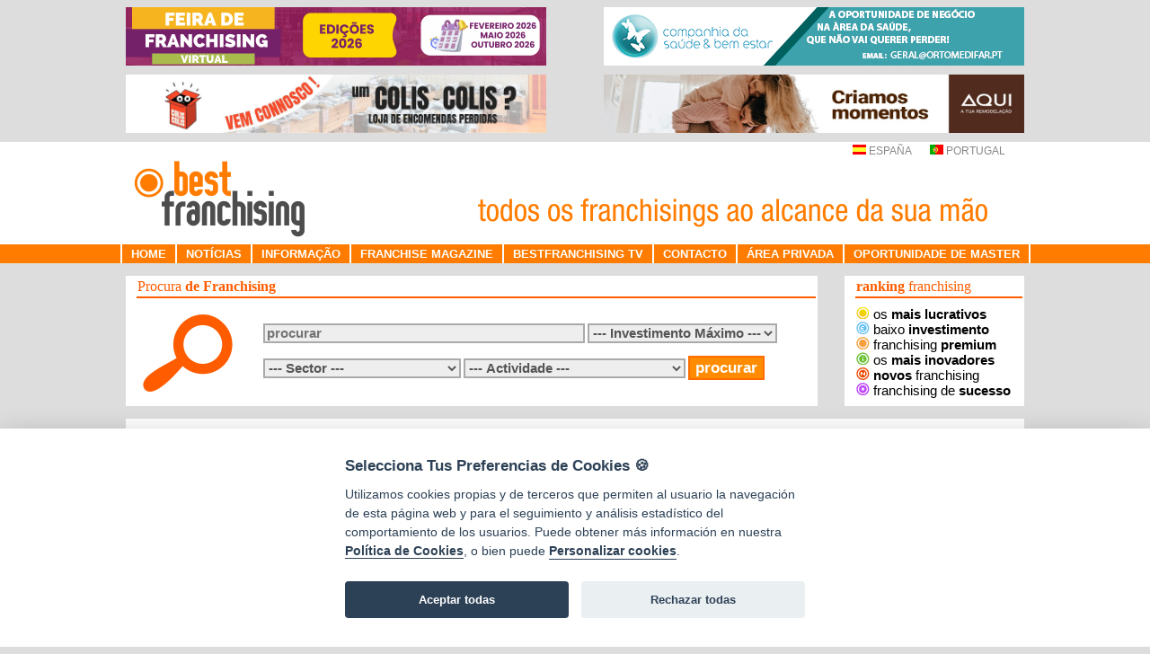

--- FILE ---
content_type: text/html; charset=utf-8
request_url: https://www.bestfranchising.pt/Ficha.aspx?idfranquicia=2517
body_size: 30970
content:


<!DOCTYPE html PUBLIC "-//W3C//DTD XHTML 1.0 Transitional//EN" "http://www.w3.org/TR/xhtml1/DTD/xhtml1-transitional.dtd">

<html xmlns="http://www.w3.org/1999/xhtml">
<head><meta name="keywords" content="PadThaiWok, Restaurantes temáticos, franchising, franchising em Portugal" /><meta name="description" content="PadThaiWok, Franchising de Restaurantes temáticos, contacto com esta franquia através de bestfranchising" /><title>
	PadThaiWok. Franchising de Restaurantes temáticos. Best Franchising
</title><meta content="text/html; charset=iso-8859-1" http-equiv="Content-Type" /><meta name="description" content="O portal de Franchisings especializado no sector, com mais de 1000 oportunidades de negócio para escolher. Informações de franchisings, sectores, cursos, etc. Informações para investidores, franchisados e franchisadores, Guia on-line, artigos, links." /><meta name="keywords" content="franchise, franchising, franchising em Portugal, franquias e oportunidades de negócio, assessores em franchising" /><meta name="author" content="Bestfranchising" /><meta http-equiv="Cache-Control" content="no-cache, must-revalidate" /><meta http-equiv="Expires" content="0" /><meta name="verify-v1" content="Tsmp0ZiTGIHZMoWGeiaKOIQs92ECFd6VWtiA74cWit4=" /><meta http-equiv="Pragma" content="no-cache" /><meta name="Language" content="pt" /><meta name="distribution" content="Global" /><meta name="Robots" content="all" /><meta name="Robot" content="follow" /><meta name="Revisit" content="7 days" /><meta name="Revisit-After" content="7" /><meta http-equiv="Revisit-After" content="7 days" /><meta name="Classification" content="Business" /><meta name="Rating" content="General" /><meta name="verify-v1" content="PJziBbUwM7luKShXkeRFIMh9gkk7Iw437QOaoRoixmo=" /><meta name="author" content="TopFranquicias.es" /><meta http-equiv="Content-Language" content="es" /><meta http-equiv="Content-Type" content="text/html; charset=utf-8" /><link id="ctl00_Link1" rel="shortcut icon" href="img/favicon.ico" type="image/x-icon" /><link id="ctl00_Link2" rel="icon" href="img/favicon.ico" type="image/ico" />

    <!-- Global site tag (gtag.js) - Google Analytics -->
    <script type="text/plain" data-cookiecategory="analytics" defer src="https://www.googletagmanager.com/gtag/js?id=G-0VS73XV10X"></script>
    <script type="text/plain" data-cookiecategory="analytics">
        window.dataLayer = window.dataLayer || [];
        function gtag() { dataLayer.push(arguments); }
        gtag('js', new Date());

        gtag('config', 'G-0VS73XV10X');
    </script>

    <script type="text/javascript" language="javascript">
        function urlPrivacidad() {
            open('https://www.bestfranchising.pt/privacidad.aspx', 'Privacidad', 'top=0,left=0,width=820,height=600,status=yes,resizable=no,scrollbars=auto');
        }
        function urlCookies() {
            open('https://www.bestfranchising.pt/cookies.aspx', 'Cookies', 'top=0,left=0,width=820,height=600,status=yes,resizable=no,scrollbars=auto');
        }
    </script>
    <script type="text/javascript" language="javascript">
        function abreSinNavegacion(url, w, h) {
            open(url, 'principal', 'location=0, menubar=0, status=0, toolbar=0, width=' + w + ', height=' + h + ', scrollbars=auto, resizable=0 ');
        }
    </script>
    <script language="javascript" type="text/javascript" src="/js/scripts.js"></script>
    <script src="https://code.jquery.com/jquery-1.8.3.js" type="text/javascript"></script>
    <script type="text/javascript" src="/js/carousel/jquery.jcarousel.js"></script>
    <link rel="stylesheet" type="text/css" href="/js/carousel/skin.css?v=1" /><link href="StyleSheet.css?v=1" rel="stylesheet" type="text/css" /><link href="estilos.css?v=1" rel="stylesheet" type="text/css" />
    <script type="text/javascript" src="/menu.js"></script>

    <script>
        function setBanners() {
            var payload = { "path": document.URL };

            $.ajax({
                type: "POST",
                url: "/default.aspx/GetBanners",
                data: JSON.stringify(payload),
                contentType: "application/json; charset=utf-8",
                dataType: "json",
                success: function (data) {
                    var banners = JSON.parse(data.d);

                    setBanner(banners, 1);
                    setBanner(banners, 2);
                    setBanner(banners, 3);
                    setBanner(banners, 4);

                    setTimeout("setBanners()", 10000);
                }
            });
        }

        function setBanner(banners, bannerIndex) {
            var linkIdentifier = "#linkBanner" + bannerIndex;
            if (banners.length < bannerIndex) {
                $(linkIdentifier).hide();
            } else {
                $(linkIdentifier).show();
                var banner = banners[bannerIndex - 1];
                $(linkIdentifier).attr("href", banner.enlace);
                $(linkIdentifier).attr("target", banner.target);

                var imageIndetifier = "#imgBanner" + bannerIndex;
                $(imageIndetifier).attr("src", banner.ruta.replace('http://www.bestfranchising.pt', 'https://www.bestfranchising.pt'));
            }
        }

        setBanners();
    </script>
    
    <script src="https://www.google.com/recaptcha/enterprise.js?render=6LeTcy4rAAAAAIY4Xfkxg04m_B1Vw8Al_2rQI0FH"></script>
    
    <link rel="stylesheet" href="https://code.jquery.com/ui/1.9.2/themes/base/jquery-ui.css" />
    <script src="https://code.jquery.com/ui/1.9.2/jquery-ui.js"></script>

    <script>
        $(function () {
            $(".autoempleo_selector").click(function () {
                $("#autoempleo_dialog").dialog({
                    width: 360,
                    height: 'auto',
                    modal: true
                });
            });

            $(".financiacion_selector").click(function () {
                $("#financiacion_dialog").dialog({
                    width: 360,
                    height: 'auto',
                    modal: true
                });
            });
        });
    </script>
    <script>
        console.log("");
        


        function ExecuteReCaptcha() {
            grecaptcha.enterprise.ready(async () => {
                const token = await grecaptcha.enterprise.execute('6LeTcy4rAAAAAIY4Xfkxg04m_B1Vw8Al_2rQI0FH', { action: 'Ficha' });
                 $('#ctl00_Contenido2_clientToken').val(token);

                 //Next, actually submit the form. This can be done two ways:
                 //1. Use a hidden "button" and simulate a click event.
                 //2. Call ASP.NET's JavaScript __doPostBack() to start the callback.
                 //Here we use the first approach.
                 debugger
                 $('#cmdValidateCaptcha').click();
             });

                     
        }

        //We execute grecaptcha when the user clicks the submit button because 
        //there may be a situation where the user visits the page but doesn't post anything
        //for over 5 minutes and the clientToken that would have been set on page load would
        //be expired.
        //
        //So, we run `grecaptcha.execute` at the moment when the user clicks 
        //the "Submit and Validate" button so we have a fresh client token to work with
        //when the server validates the request with the reCAPTCHA service at Google.
        function SubmitButtonClicked() {
            debugger
            //Disable the UI button to prevent multiple clicks.
            $('#cmdUISubmit').attr('disabled', true);

            ExecuteReCaptcha();

            //We return false here to prevent the browser from actually submitting
            //the click event to the server because we have to asynchronously wait 
            //for the reCAPTCHA to resolve the JavaScript promise `grecaptcha.execute`
            //then and only then, when the promise is resolved, that we actually have
            //a clientToken to submit filled in the hidden field.
            return false;
        }
    </script>

</head>
<body>
    <!-- CookieConsent -->
    <script src="/js/cookieconsent/dist/cookieconsent.js"></script>
    <script src="/js/cookieconsent/dist/cookieconsent-init.js"></script>
    <form name="aspnetForm" method="post" action="./Ficha.aspx?idfranquicia=2517" onsubmit="javascript:return WebForm_OnSubmit();" id="aspnetForm">
<div>
<input type="hidden" name="__EVENTTARGET" id="__EVENTTARGET" value="" />
<input type="hidden" name="__EVENTARGUMENT" id="__EVENTARGUMENT" value="" />
<input type="hidden" name="__LASTFOCUS" id="__LASTFOCUS" value="" />
<input type="hidden" name="__VIEWSTATE" id="__VIEWSTATE" value="p8zRWDBoUkwoIjX2E/f/bT8iePlJ0N0Diux0W1wPN5V/Ao3G5N4L3OcgDf9envZ3XeJKYKS5BMu4MdIc5YCaAPVogA3nyMnyJqJiVjHEcvEqRKOrApwNxLGvEc9VB7Ccfy0Si1ghJoxA1oVqxMHeO8KKoh4HdxFcSrhjd+LcF5/6JaD5XF5Nps/1TukjOsnGWos5XME0vNJGafC4YR79Y4ub5c5h+asN25Rw0x96uPcxiHqEjI2YGB/7C/m90XfLPMVZSq/Vw3X28lEvrwXuAAZHCFzO06e4UJ09MfTu6TRD7b/5RaZwoyA2FsBF0RqAJD+ieRgZoS+G++h4gP+m9ACHqgKba7pUhfU0Zp4a29uLAWLBsbnCRl4rgBkyLRRZTKXt82GPaXrNbTuZ0XtXIsT/Pi6iM4hduldzDJEKRv1+l5nbFSi0Mjhnsu1X5jdvaz7LAQGFzo0cevIi9BBkGCm+UwnZuJJD/FZi+XOJClt+aaFg6iwrILmfEHOVmyQ2L7wk6RB8rsKp6hjPxDNFAaGVDG5AkkSmJKRJSAf/h6oY45g/7CuHst9SauizRfImgxx33rkcBrv16kgz8aDotQ9BN3nd4aFIIWgfcP8ZSJizqNcbf3iFLLykYBW8lkKDg7CR7XLUrOUW0y4RNI746R6t+HtmRPDt8lOIv8ofuXmiuLJw+bHxYV0Oqo2+yZXUUWtD1rwBk7B8CbDqk/UsohNvm4qvDyRH9+DIULj/x/ESOhP6IpD/g4+cQctVv7PFodEBknRDbCLYh7NUJ9RVqISl46eLmWIE/EJpGOJ60tocBj2pW1Zi/hPZZws3+u3+YMJF6XQGpZk+XZ46yUr7OHQeSmQcC3qDFfGDB5qa4G/8LuZzfKmzRvqMNUlVX5QkmlO6QPXshyZHJLUJMgT+0e4mc9irn5G/+cmq5RN+Jo3NHiXb0Ssw7MXuCP6xL+norNP2CiCF8I2iwFO7sta08oYP7eqvvvSql5727T5pzmf1DASHdz/Y1spIajP6ppO4DPrDGbuI+NctlokIHnvRc8HtCkAQyzsvbyvtV/cg/N/tGGO71mtdviSPvYZgBbPNF/pZVqTVEtHCsjJupDcW+yGcpCqVERfw5Se4u4ayu6fQLyVFrWwOncUjlsfm4r3uk5Jw8GZvJhXX7KgRheQSgb5ooAE2Rwj3YereI03Mc+JrM1dJphOuu5vKLPhCrFjRcbd/yrq8mOUBepe6cxLs8FMuPeYYrLc+4LtrH1vIs5CjmilCAx0U6I+wj9JW6o2Ljt07SvTCQfvqDlpFqT9QhNU0pLjzgjqVUG/STxB/bcz7+rnRaAYQk41tnYagLg9RfFXhGfJjs12LhSx9OVcJWIaaGBM8cYkQwn+tn0WvOcqQUmEk/m6fHOK9qjfE/vNqTmh4q3c8l/gPrAGF/SsrrntlHXfqwvdDavfs0DZCFyB65dGP6vnkL8X0y7pVKhWXGrLZHvUbaAzHPB+0S3O4DuzcKXhazi2M27WPYGtnvfk9OJwAAe/yfzmHhzbsGQCrEkNRmOY23Aqgvh90fmx/Az5RFAJgarbZ2jX4EPAfEIxey46to5PFoskjMOABsOJhrWIi5V5o/EvgI7toRZ8EJiiHo9W0tDU6UaNguH0TSdFqNPHIotPgTHo0MGQXkhUjOES+I2idZdL23teHikZ8VQ9PX9mqdxuGdqq3NzkyXm+zlx+VMgBQ40b6Qw3QipnUF6blWPvDGb/g4h//JtZO9/VOUuASf+V4oKJj5LW1t9Y6q14ps0B34t7HT9uCyXrXo4TkoRuu2ZLJLsYSgHA3M4uJwngHSyOUZ/ckOOmuYnGGBFkSEaPNcCW26dsSkYV0s/D9/URZ7zQ+/8A21jpv35HlAmyHl0g7XVIe95NAoPnVr9Siib9WuF/gDsGe7VyIiz01o5PxvMBkkkTQ+Lpi1QryDY66lIZBJmHDp0y06zEX2VaTIhNqiGrfZUGMb/VCgU0NzxrQPl+H8l4N0rdStMHjv19BgQjYbv1yYrol6GL/qpuIwQIpVQlXH1/PTMw13wmEQAMvlo/Nn1F+D5CXhpPIex4OX4cRdWOzGuGpZwaHVjBagKtRiwZZP2QyCp8FUvCkuDP4uhjU/VXKANQ0/cP3wRBgaeul3D/I5AHDAYK7ywISvjF7Y7X8yLqizT0MVBPcraxPCRgX+bqIEfOFCFBvDzyC7s2r60uehw/jtrHni1JcuKWsh4w5xUQPovxYvm/CpAOXwvBk3V/MY9FHnaDFABmqOgpacHJLKxlZLfoJ1llxECeIycOyIrClkbEma8N5uAFzEctmGuJR1CMmuwHq3XwQfkhfR9YiNi5kCcfOfpd4c5Z7vmSw4xL3N3mcmO+DYSyPVGuZG7sdIin7DNbG7pEpaQeK/Y6yavQVhKdb2jwRcf2Znb7eGDMGECOihtvVX6UcSIAO6KbuRsf0CgNmqDVKzAh7D91Afs5n+ttqcQcwNvZk0mJpjZDZ6I6Qp07aqspd03t0S6dAJsfQrFrelsnBz5BwGC3mt0wS05djkCHqrjl3kjCDWpDt/j8ZKgX2cMIG1c2Ro0EwwOeteOa05G8E0ewm5t4cR+dbGnppypNQsTj/CmQZiVvmh6gRS6OMldajPtyKej1gsOAO2x1P7mnPePpWkkj1anoREsFlSG/uT/6urNFJqhr8rqF/9I3zLokktlswvHJo14TVopA8/X/sDW+4zj1i6cvEZAD0uV5CSdwrCmkLLUKc5Q5Wy8WfNeB8XL+vJ33iFsa9t2KQPn7J8FI29FK9NH38/45R3xR+mwl1uk/XHHmIdKfhIO/oTzB/4vtFv3hCRI0NtRrvpocYp2jGH1cdOO3Li64Hd6j7LBSGGn9EHEBUfbnMU2loTgADi25kSS+rvTUXNfPRh/qwlSFO9/4kz2Dx3/2Ix3b3m//mnW8lu9cO3qxbbzy3VfP8/KDdMSG9PkzRoTl7M+gUpVEvVu5gvwdDBEphOFXT4jYU1OvZiTAz7SLrL28xlRxwh8dE3k4mE+tVGPZ2G/K6pDxVUFs1fdqaI6QI4kI0g0pZvGJb3FfqBzkwwwUAZu8xe+jdiEnzge7K6gV2YwE9aRRM7AJWtsAkFZ53Birx5n8gJS2/41wgsXngQ07+CuqPmrDK9FjU+Sc4BxWCVP8etmACYwwpzic5pDMgA459xDlNjAe+o8DWWjf54Kj3VEbibkBvLX1jPyG938KIqd9uNSksIAhS7fzvwOusdcEvRSTRgcCsNzW8wXHXR2/WWSWt/ZFAf8xlOZPXuLw6gB/eYv3kD75dlIlDqO488xf1AjG8cugjlF675XTZtcismIT9TbDMduN5CkZMRFsUBAJaRit3EjWd5BhVcXoFmgYKyMDMO2jv0U3+ZLiqrAPEVUV8L2xqPiThByT56jzIuMJS+ATULXyv4fN8YdnZorWQ5EJTg3x6Y11H++9AzpGpyPeN6ac3ZTTFORW6CPG8xSMkD/1He6gGaD7o+8LvPwa3Kw2v0iJbcjsuR5XKKCK+TUDplnY6OfXPt7zQGiY2czGKKLegov00eiMAtlV9/RfeD1SLwH+HhHPCcfSZvaOZxeO6mlvxecLQGa+XMAWIcyWrQU3AiMu5c7Izj/IwC736lao8FiCZEITEKG3j9tTiKB7jUx1XgRhUdc/6rp47EOduATRn7HI1D5X5o9XXac1rBMNbKLqNoc07HGJdAW1SD5EOvXzOfj0KrRPIORelQF2WQZrsPkk77kxw+GPpR8cnnaCUyU0xGQUtBBmoE5inpbx5/RQsb9jlt9rzYhnBmXO5UNBnmDZcCtx22/38o/Mj5XyFikGwFllmGhFghzFpK81d3kRF338ZgrsKQU0pBWo9NE3fRAa0XAnZM1O2Xpr/S3Sk3cYqvnEwt3YP6ta/eQB6ICqOYDonx6sQEOXZ+Idls8xwg8BYDSWZRoHu4WDN98FLFobXLcglCJD+muzTPRZ90fRVoC3vR4komep9JSGsskxO29KI+9u+5El/FULFzyzVKx573Fyrg+4LhVumB1ruAIXpNn9mjC0zCYkkJeZEPsKlbi6xH9Jn6VTPF2lDOJJbQejEWVVqhwfg0DLhwcL7WArFikuHSzMs5PlgabIypmwqaiaRwKpPboWVOmCPztQz4ZGkP3wMkzOAmIXbI/UA1kGCX6JGgjRCv9Cx7TCrP2f/cwOkfCq7qzKJtKbtMgsj2tU7XIn1g7y0yyWDhchNWVwEA4e8l1YVs4F9VxYOBl7r9jJzuP39dbmgaMpxLpuaAO167DHBSX3XihXlHBOtk1Dt1m+VSBKEFqSCT31Lf/oA79e82TXs1iR1N5mEi0Ls+WUUElq6sPbSy9YnMCmUI5DhzU69m8bE11cwAkWF371ais/h5iGCrPGapNBPlcS2InPCdYSyiIO0fMjvPTj49AsLfVtzFylPqpePBdc4OFZ5rhG/gsFibGfr7k1DpmvPb36a77cMyUb06pM8EdAu5lyAvofdMrNwWwEnalHjK1snpH0LIjjxB24YIfWObLjAb1kz3Fqc4tQW6N0FJb9IaLhnHY6bUAEnqqf91DZYYEkM/EeitzBcdmCXxE32F822S3Z8v7BsCUB79xzVQ+ROu337ySdEs3/NgJCr77v+PsBVusRV/6r61Xht+Iiocia7kEXVSwVkmPjSy8VOMvRXr1Alrjtyuxwoyc4kjA/wG5RLBDCsVS7CjhRHwhPMh+z2z48n+ZK+33fTN2CDlMQFOsO+dtxJDM5rqBRKX/ZeeUzHGKbPoTTo3ZPSiJRxNnrLTqnSonrzPcfsJooZFJSBtHM7tIwHQ2pE+iOv42l9iXniKD9qyrZoHTuN+uZmnaeHahaaQyP4DXVxnJ39gKUOrKnLudls3L1jvTdpf+dwZ8o0HvmW8/qb1RoeHLVCJA8gpM9++kWArDgqriDV+hstyR0FBcZMHBKbe308uc2WkTdQ+R01hIlRfqeWlcAachtxcusZ2BHf5PPOkPIYWg/BnuyaJDHSnOMOZCASrZm6nrZwMW+pcvp6vAEVr8eLcCp59cgMRhX5gHvfD6yWFfwirk3n6LVmiudaccKPJsWLu0buoqrfcDSafFPDjVRAySu55qI/G7FrKTRS8jThRF/x2S7HEx3sPqQ1p1UJtjkthaQCV1B3dsM23lHlE4lTQkxli9WAa6AOjj1+Fb5/OGUj+5fllRpgZDHX1+ay50sB+dRWeFSmy38ZM08P7Me6Sn9I+ZxXMzJ96paD1LsXIDraH+hqP0my5/iSOetsAXkKjZABCQxzJTprNzVS9X4QPXf1w7QSDuFPuDSBw0QxNsNy/pYUO1SoUzK+3+vP+lbpZpKzL+6z2/[base64]/0Pgs1H0I+2GzsWl5pgzERoXXZuftcbz7z0G2emkSHG02HIy6XOM2JKFTbYxecCtk2mO0g080c3ZpJeU/9D7LrT+aqFUasqvkR0f/Nqm7G0/yD4fX1PchJvILLUm+4AUM7jryswJw8R8dLLoCz1fW7fUOfSva1KzP4UxplBD+V5q6vpW1Scc8048nkaJ1X591jhDr3hZwt04CghiESmD0CqHsg9sFMWe/WGGqROx/eUY9XcTSSZwYl1qyoqegyuMOrB/2xPRPzEP/raYpea5RGRq8pfstXTsA/3gAfhOX72Ixg5vtUUYIh4/[base64]/bEgmivZ6X1uM2S+rXajhqY7KQNDXKfAvvtHkKxn98TyCLxiBc850Hz8aOnQsyN3npMVszThPw8SFYZ8VDR6cGYvIu1hoGALVRL2N/F5F7lzDn1morCAfV4cE041QvrgXuxdBoT5u5KqDVfEoeZgnh7Snpzd1NiqP+ZbwDR+QknqJfsTQcmx0GXLeyySUu/r3+MLr8dOWTmBsKgN2m+10duPVUbI6I50drHghzQ5bIB0WS18pTb6bWqX+b/YtpBEE2t0b0E+EhH0CZzSoxencrIbhjSUWjGDg4HDN3rIF5wTDs8q7DVLqBXJntze2ADx4WYbdv1vYQkwujjJW97b25sQhYgND/tY9KMUkjm5ClmqQdLUB43itMb61fxMtz5Bwh1CskCQRfnCKjP9vwZWIDVc4HaQT+zibjLnJzh3e8+UK58YwkK7RxAXhaT1BOEaNvdXyZeY5yT2N+XxG1lSyOZiYtNZli87RIIqZMAH9X1p+Xsnz+GXlCVr4n3vnfWrAxjHeBt2YiAQeYnCq//qiCCUQ0/[base64]/Amhcdpv4tpXquhkrw/eoctUSG/T2T5s/mjit8IoYOn6+t4aZL5qyyoKQqhPYFS1t/+7YXVQxgHczw0oNFRsSZYrafNBIrVZ5Jjs5S5LoerDJWJqDdfhnnx9wKkUiXrLX0mMHMN0YXnhUMXAc5RlVseQrGABz9o5tTMBfQG0wVPlQhgC/VW4JcIte0sH6vFgWdLZO/gftH8SCM8FC/[base64]/HaPmGuVIX6n7A98r0LJ+QzvxlNO95NVj/66mEkly+dVRZ8tx8lOtHp6scFBwvl7nqhxsNWCeN8C5zQmig9MbecwPjzqeocWCOLOQz3dY1LA9k0/VrHaXcQoZuFNoh7tgQYCy1oop+gYUNBeYMAzEVsEaLU5+Z3zydR1w3RR/qF5aU772pI2cv6YA5WQA5uF8NgFdgTqPX3sz3Ik21wy5klzmUSoj1Ghs6L8Y52ocLgzuQLD6B/NQXh9A3P+Uap8rYk3g7i/ZKpjutE9ZzEL3bgW/Ks3XzklQdRxqjSPIvNOqYGlu6DPBZ30RKZ9HIcuX7F3w3xRXhWw/lRXMuRKwOfGFoDHqw9YxdI8q3/O59+Xn13XPNf7J9naWIL9vpAgCu92FgLgreh5PwwjKQRRgpOO7eU/EYBD9Dj4cfUWQJF6yohQyHZvTqo9mULAURy8y8P8ykvEYCq60iZS/emyksoDMfSqM9GX7sM1T+Sr5eLudWTPRvF5r+SIx2A1MqrZQeuMmujzF41sT9SHp0kQAN0L69Hlo/spNGST7h7yM6Y59IygIzjW/[base64]/oDfuMBwtc6s2xcfKy7B0oA0afgK/JHFEa1SjGEZk2swYjOHSuwi5B93aaakiRRKCLgaEU7lMyWba2adX3845Zu5WEYfoZn30FNUzgzNuNOgleYcuSuQ6G4VfnOomGuf5FghsJd00QPzLcTnb+/wI+KM3me/1wrvc0Gs1hzn2kJphjzWQoJ9rXkunRHd0nzzBeO/kJR+1lD5Ak8JahBNWjjIFVWQsxFpNfnsUcuYIitgq4hvYNcbxs7pt4Bu+s+TaCniGf9Xof6USMzgUCBLab7iQjeVwvOUzcpuBVQt9CdIULJtS2NYtZN07qFuCrclgcJ2SKwxOoAjzRqJiCDhSFJDRflsDbHedR/qWAZ4lercJ06bGkM/rDPTwjUqDV+iNWtwpEzqlBYhwk91n+w6tPnw286EessCyJyqRS4/2hllYVw4FvsUseMZPigqtBOtCRXS043MZ+0AutgmmkyQuT3rE/[base64]/wwIC4Bz9qfdt2ywTc/4BIPfmi3zdQ3+Af7JQTJ7ezmyr87iFJw5coLM+MXEWgck2AF186YZRfr4IvYt4+YCcABPQk3KvOgHWtmOoIKmHSOCldcOq9VKeMTVciT0U8cxcCJbTZ9kDq3Cos6Gf1mLg37MzegMFoxgAcbAucJYAeBPfWkWymZ147UuSzVj/khXQCZafH8R/6m/hAcVdn8/+pGZzA1nfTmD+MlOSweFKyjT5MaixeY+Ru0jE2jpRnjxbibBIVCKG30zwqTMRSy842rBR4RoPSgZiFU/rbH5eZg18sbsWDSBHMH+U6rHhbbJu7W8DilDsXURyaT6vJ5P/joOeZBYn2nEmxsNFE/vzQyaQbx3G5nbXtgeYvQ==" />
</div>

<script type="text/javascript">
//<![CDATA[
var theForm = document.forms['aspnetForm'];
if (!theForm) {
    theForm = document.aspnetForm;
}
function __doPostBack(eventTarget, eventArgument) {
    if (!theForm.onsubmit || (theForm.onsubmit() != false)) {
        theForm.__EVENTTARGET.value = eventTarget;
        theForm.__EVENTARGUMENT.value = eventArgument;
        theForm.submit();
    }
}
//]]>
</script>


<script src="/WebResource.axd?d=pynGkmcFUV13He1Qd6_TZHL1W9K3CZjvu-fbt8r2rGMaMUC2BRCe9cjOcrJWeG1Ij4HGCzQ0k4bpalDJHgICew2&amp;t=638901608248157332" type="text/javascript"></script>


<script src="/ScriptResource.axd?d=nv7asgRUU0tRmHNR2D6t1K-YeXi3cskPQxVt46C2vkLD3Y1KnEtAHdTQr-cR40fH_RCrNVm18USwlmjCHvyf0ioxmEfxFmCZo6hFENbEfcUxWNSKNy4ZrGrXxbXNdUE9ckwNBwjfV2_LY8eisuZ9Wg2&amp;t=ffffffff93d1c106" type="text/javascript"></script>
<script src="/ScriptResource.axd?d=yeSNAJTOPtPimTGCAo3LlZugb2oVKbu-xY5De1IdeCFoMxcWi4iyWfbV2HWRjs-8w8BBAMkOIYM6SPs1fWLsv9MNvXtsOG3hHrGurBguCNXPy8hTl60Vvd1BC5bknIBV0&amp;t=f2cd5c5" type="text/javascript"></script>
<script type="text/javascript">
//<![CDATA[
if (typeof(Sys) === 'undefined') throw new Error('ASP.NET Ajax client-side framework failed to load.');
//]]>
</script>

<script src="/ScriptResource.axd?d=DT3YJR8QaqV61-teuz0hgr67L-AczJy0mrMAsO_7YxtKG71UBqt8X9NccJZMB1Wzl3-PNT6DoSAQwzffxFVxAB9g9RZf30McxBnwF6rJTcLLTTEFXRQZV75SFvvY3MC3F_O1g5uAgNhdvoBex_LPYw2&amp;t=f2cd5c5" type="text/javascript"></script>
<script type="text/javascript">
//<![CDATA[
function WebForm_OnSubmit() {
if (typeof(ValidatorOnSubmit) == "function" && ValidatorOnSubmit() == false) return false;
return true;
}
//]]>
</script>

<div>

	<input type="hidden" name="__VIEWSTATEGENERATOR" id="__VIEWSTATEGENERATOR" value="39B9EE79" />
	<input type="hidden" name="__PREVIOUSPAGE" id="__PREVIOUSPAGE" value="3MIC-z6nDldNDkSNQZYBDepuaAwL5vrAXHN_wmD8Rt0TEUoUQ9nReAGMlrJCnuzu5yHyvdyyQKQtn8zl5K93GA2" />
	<input type="hidden" name="__EVENTVALIDATION" id="__EVENTVALIDATION" value="T8Rp2eg5hiGOj60WCNe+tdKrkR92N62nX1BK+glRLCszMuz7xTt+T5aiEhZuuEcA71jAVvsy1v/6qSBZTwS//[base64]/cbnGk2nnP1s+oBWbQ/NnJyb4toZATrUMcAMPaMZ+n7WxitCcJ5d11aYIVphBkB6M6NAmfiAxoUanVmBHeLR+Xmts1OGfrfm+sgKMLDJ4iAgh+Lm549PhuEUVTNcv5SeBNz2gMrldzqiIIm3+0ZgYWlIZ7HkbJ8dJ1wzhlWxANstUz3hwjkKvmUAb/mN6BC50j2pc1TDVst6ZnnqtFhen76CrSI9B0eIBmI2ZzG7YOv4RYg48ZOKSGiOuYxWfH7HFgFaSj6DS+JTtyQcEFUt1VRhnYpLXsjRUNH5Fmto+JY7KVzNvcE2Hhvrtba9guvS7R8SC0b39qbxjVkMP2EYBM2N5zt5wWiovgjHm/COVxkfUI8g33ddKZcveenfhJm4guIk2WCt+v1oUlpXTcOY/C17mIzvj+ns3MWlAOPOpZvnjilY8vasG03Favjl8PN969a/yijZBc2qJCdJuQWlUVtuDJFqN6XW1i+Gd2pgRSbKJN5eu9E7ma+2QIsSR0YHPIN1+8lNiXKumaAqyPkOtgzoQdw3C9iFYb/yOIrsq5nPcCy9ahB2UXk6z+Re0kS8dJqd2zWvJYUoYcezSDbWK2tt3UeTFqneUR9p2zDvVKNFPaRUWmSh/T8h7D/oi/x1P0TmiPLzwF5JilWrtRhCzElx6fxByzTdTCI14zBF+yN4zvWziNT12hFrxsdd3WJFhmb97Usm5UgAnKzlXWKpGMb89JJBibTyqd5r49AH57vxBU9vnmFfYFhFEsPnKcF23qFj0VA/iedPCZiaQ0/I88UcnqG7E6SR3W46g90eaIOebUQair0fu7tQW0VMIxdjgWcb/FlQUeBIvxiUrXTkv4GiLOh6y/4UTCW1sw5pd4CXXgI8s3olVFFEX6jeqwNXLVhfuWp+ExMVt7likN5unmmypjFUFjfjecvGNAoueGVnOQGB0cV9c4XcAsBLRFIkDwAZMqsjEywWg4b1DRzzUhIdtfoUH/66JVmBSKT/qnUj0ptxgoX4gp2UVJjQ3bLxzNl8GwHStrjLF+tNL3b4wdDceKHphGdpMBEs/uHgg4oiZAdObx1W04PTHo+M97qklE4YN5Ye5SReZUzArio96nUa0syxnkUQLKBkDqBYPH57FOfS7rntQrkGJDmI4J5ftjaULW1GF9Pmy4pLWCHGtGTRsGWa3XRQ12CAN+oPrUWfYqgY2rOab+Xr/OUnZRE9xgw127Z+Qs6mK+khonoSGu/4bD2a/6cGOEmlrvfADpXzNS08AxPa+M5cZlIlRbaeT3xLkbv7ggP7IlKhXwUr1MZKLqx4eyG2cdfeGXfIKdY1afKGbfkZWSjtyzSmjoMPCviGb2LRiZSjwa9HmPWaIdbgYSA/3x6lJUub+IXyZdDDjFQdEEiNqvRn5lT1TLa0fhUQlWrjxJW/s3mn1glFqfW1cpTUb2WWYQauTof6b2FVkVgh3dF0qnV3RIohYc50SbcQym5si06qvfSBcgcBDc8ih/iA+Y4ASbAziMcYl/pfpdESel8wJ5MUpMUcvL5Bgl854l/rflDatBPxW/15REfY3THrt0w4VC6gNpO//3hdoaTK/4SgFWEEahMp7S0lf3YdOEA4BjFHaAUTS5NzeyhG3TG9ya1P9chRLOw4RFGAiCeR16bYvraNELlTlSHJyI8/RZhRS+UKQEMUPvXp4S9j7PsPiuNlC1VIY4bBbvqdq3H6jLmOpXsBbtwsnXFDy+jp7s6gLbtdBZ2xRUSTREc9F8kwWNJ9Wz7FqsGThGGZnKcTt21pjfraA7jNlBEtl/KIY1IQxBDNh6akN6pzEVK+w6ekYuP4MNM3ctwJIO4qUmco1JG//Jvweyn+HJwEB81K4lEnpdpB1XJgwVq0ZwBpBTSL183ILnRrEi0v6pU5FZA8ookExlNAR9u5PvNJZo3E4kRtSEhus9x7JPUc8nFVSvdOdX6RoBBevTPo5Mn+cyavx62jUe/ZkKH6sZTwswQedzHr3+mz0sN66+iNYv3YnZvXv7lpQ5l8gyoGUAFLaQQJIg6VvKvveHu5zwlntmiiBAmiBYClNHq+xe5sCOXdpc7PUugi9oEV/A8pG0t99TVJ8wu8V2YZv92t2Q2pVsk/Q1bvWoJVl1I1DWaTEjm7cuP1I9YB2TMR2onxsVb/meoI1Rrn0n+rxPxe96D5qX7Rc/fkcxXEksVT2LemWDssBALK/tKS+V+fpebOjlTxSg1zHaDAyxWBQpdjySppkpVUOe2xtyQnAVoHewUa2+pD0zeo/Or69iwuHJ+T50bviXP5eYH+8iZjuTrSzl/+kJUIA2W68d5KF0oYrYaLmsafBddU0RIYDMriFwBE+McK5b32NBy69y2+0J3g4rY0HsnzdE3J3Ddlr4Jq6U8uVfTACAsFlNsM59JjE3/Iz+6XuPIEXtC4XOG+ru8nra6l0yCjnx4ORD2qeWzKc+NPHhtxGP3eDnhxyoc1bsu06ZnwFb9mwWXjSM+YtTftsyhT8izgTRBVrLGQ2jWuFS/78aO/wDGjPQZ6lTw4JA/667SFmDsqZMLA2gNALlfaWMJh5MOTt9gRbw5npcY/shJzKE6o8e8sr51twZrwvCVlaIYBXYsgi4afPl/hg9I/nruFLz7EJd1F+i7FCoArRkLQ+uOvoPwOjgIHHA5Z9OF8UZipEB8AUwXCISvw6p2uU6PY73V97Sj9WntFuqKEZX+xNxsYH1ES1jdMwB3QLSSSPBqUWbguRlo4mDy4AfORJMbYsLTlyFrZGmtyx9HttTxDAhEbnUo6Qd5iZpbZmWuniJ0gvlPYUtxUvoNY+7Jp/F9gtBMmqcWwpHQZWE=" />
</div>
        <script type="text/javascript">
//<![CDATA[
Sys.WebForms.PageRequestManager._initialize('ctl00$ScriptManager1', 'aspnetForm', ['tctl00$Contenido2$ControlBuscador$UpdatePanel1',''], ['ctl00$Contenido2$ControlBuscador$idsector',''], [], 90, 'ctl00');
//]]>
</script>

        <div>
            <table class="cabecera_anuncios" align="center" cellpadding="0" cellspacing="0">
                
                <tr>
                    <td align="left">
                        <a id="linkBanner1" style="display: none">
                            <img id="imgBanner1" style="border: 0;" class="banner46865" />
                        </a>
                    </td>
                    <td align="right">
                        <a id="linkBanner2" style="display: none">
                            <img id="imgBanner2" style="border: 0;" class="banner46865" />
                        </a>
                    </td>
                </tr>
                <tr>
                    <td align="left">
                        <a id="linkBanner3" style="display: none">
                            <img id="imgBanner3" style="border: 0; margin-top: 10px" class="banner46865" />
                        </a>
                    </td>
                    <td align="right">
                        <a id="linkBanner4" style="display: none">
                            <img id="imgBanner4" style="border: 0; margin-top: 10px" class="banner46865" />
                        </a>
                    </td>
                </tr>
            </table>
        </div>
        <div class="cabecera_menu">
            <table style="width: 1000px;" align="center">
                <tr>
                    <td align="right">
                        <a href="https://www.topfranquicias.es" class="pais" target="_self">
                            <img border="0" src="https://ges.topfranquicias.es/img/span-flag.gif" alt="TopFranquicias España" />&nbsp;ESPAÑA</a>
                        &nbsp;&nbsp;&nbsp;&nbsp;&nbsp; <a href="https://www.bestfranchising.pt" class="pais"
                            target="_self">
                            <img border="0" src="https://ges.topfranquicias.es/img/portuguese.gif" alt="TopFranquicias Portugal" />&nbsp;PORTUGAL</a>
                        &nbsp;&nbsp;&nbsp;&nbsp;&nbsp;
                    </td>
                </tr>
                <tr>
                    <td>
                        <a style="text-decoration: none;" href="/" target="_self">
                            <img src="img/bestfranchising_logo.png" style="border-style:None;border-width:0px;" />
                        </a>
                    </td>
                </tr>
            </table>
            <div class="menu">
                <table align="center" cellpadding="0" cellspacing="0">
                    <tr>
                        <td>
                            <ul id="sddm">
                                <li>
                                    <a href="default.aspx">HOME</a></li>
                                <li>
                                    <a href="noticias.aspx">NOTÍCIAS</a></li>
                                <li>
                                    <!--    <a href="proveedores.aspx">PROVEEDORES</a></li>-->
                                    <li><a onclick="mopen('m1')" onmouseout="mclosetime()">INFORMAÇÃO</a>
                                        <div id="m1" onmouseover="mcancelclosetime()" onmouseout="mclosetime()">
                                            <a href="para_franquiciadores.aspx">
                                                Para 
									Franchisadores</a>
                                            <a href="para_franquiciados.aspx">
                                                Para 
									Franchisados</a>
                                            <a href="franquicia_ideal.aspx">O seu Franchising Ideal</a>
                                            <a href="legislacion.aspx">Legislação</a>
                                            
                                        </div>
                                    </li>
                                    <li><a href="franchisemagazine.aspx">FRANCHISE MAGAZINE</a></li>
                                    <li><a href="https://www.youtube.com/user/Best5013">BESTFRANCHISING TV</a></li>
                                    <li>
                                        <a href="contactanos.aspx">CONTACTO</a></li>
                                    <li>
                                        <a href="https://www.bestfranchising.pt/gestion/Login.aspx?ReturnUrl=%2fgestion%2fdefault.aspx">ÁREA PRIVADA</a></li>
                                    <li>
                                        <a href="oportunidade_master.aspx" style="margin-right: 2px;">OPORTUNIDADE DE MASTER</a></li>
                            </ul>
                            <div style="clear: both">
                            </div>
                        </td>
                    </tr>
                </table>
            </div>
        </div>
        <div>
            
            
            

            
    <br />
    
<script language="javascript" type="text/javascript">

    function buscar() {
        document.getElementById("vieneDeBusqueda").value = "1";
    }


    $(document).ready(function () {
        var busc = $('.busca-container > input[type="text"]');
        busc.focus(function() {
            if (busc.attr("primera") === undefined){
                busc.val("");
                busc.attr("primera", "yano");            
            }
        
        });

    });

</script>

<input type="hidden" name="vieneDeBusqueda" id="vieneDeBusqueda" value="0" />
<table cellpadding="0" cellspacing="0" align="center" class="ancho">
    <tr>
        <td valign="top">
            <table class="buscador">
                <thead>
                    <tr>
                        <td class="titulo" colspan="2">
                            Procura <strong>de Franchising</strong>
                        </td>
                    </tr>
                </thead>
                <tr>
                    <td>
                        <img src="img/buscador.png" style="border-style:None;border-width:0px;" />
                    </td>
                    <td class="busca-container">
                        <input name="ctl00$Contenido2$ControlBuscador$strBuscar" type="text" id="ctl00_Contenido2_ControlBuscador_strBuscar" placeholder="procurar" style="width: 350px;" />

                        <select name="ctl00$Contenido2$ControlBuscador$inversionMaxima" id="ctl00_Contenido2_ControlBuscador_inversionMaxima">
	<option selected="selected" value="0">--- Investimento M&#225;ximo ---</option>
	<option value="25">At&#233; 25.000 €</option>
	<option value="50">At&#233; 50.000 €</option>
	<option value="100">At&#233; 100.000 €</option>
	<option value="150">At&#233; 150.000 €</option>
	<option value="1000">Mais de 150.000 €</option>

</select>
                        <br />
                        <br />
                        <div>
                            <div id="ctl00_Contenido2_ControlBuscador_UpdatePanel1">
	
                                    <select name="ctl00$Contenido2$ControlBuscador$idsector" onchange="javascript:setTimeout(&#39;__doPostBack(\&#39;ctl00$Contenido2$ControlBuscador$idsector\&#39;,\&#39;\&#39;)&#39;, 0)" id="ctl00_Contenido2_ControlBuscador_idsector" style="width:220px;">
		<option selected="selected" value="0">--- Sector ---</option>
		<option value="3">COM&#201;RCIO</option>
		<option value="1">HOTELARIA-RESTAURA&#199;&#195;O</option>
		<option value="2">MODA E CONFEC&#199;&#195;O</option>
		<option value="5">SA&#218;DE - BELEZA</option>
		<option value="4">SERVI&#199;OS</option>

	</select>
                                    <select name="ctl00$Contenido2$ControlBuscador$idsubsector" id="ctl00_Contenido2_ControlBuscador_idsubsector" style="width:247px;">
		<option selected="selected" value="0">--- Actividade ---</option>

	</select>
                                	<input type="submit" name="ctl00$Contenido2$ControlBuscador$buscar" value="procurar" onclick="buscar();WebForm_DoPostBackWithOptions(new WebForm_PostBackOptions(&quot;ctl00$Contenido2$ControlBuscador$buscar&quot;, &quot;&quot;, false, &quot;&quot;, &quot;resultadobusqueda.aspx&quot;, false, false))" id="ctl00_Contenido2_ControlBuscador_buscar" />
                                
</div>
                            <div style="clear: both" />
                        </div>
                    </td>
                </tr>
            </table>
        </td>
        <td valign="top" align="right">
            <table class="rankings">
                <thead>
                    <tr>
                        <td class="titulo">
                            <strong>ranking</strong> franchising
                        </td>
                    </tr>
                </thead>
                <tr>
                    <td>
                        <a href="ranking/mas_rentables.aspx"><img src="img/rentable.png" style="border-style:None;border-width:0px;" /> os <strong>mais lucrativos</strong></a><br />
                        <a href="ranking/menorInversion.aspx"><img src="img/economica.png" style="border-style:None;border-width:0px;" /> baixo <strong>investimento</strong></a><br />
                        <a href="ranking/franquicias_premiun.aspx"><img src="img/premium.png" style="border-style:None;border-width:0px;" /> franchising <strong>premium</strong> </a><br />
                        <a href="ranking/franquicias_innovadoras.aspx"><img src="img/innovadora.png" style="border-style:None;border-width:0px;" /> os <strong>mais inovadores</strong></a><br />
                        <a href="ranking/nuevaFranquicia.aspx"><img src="img/nueva.png" style="border-style:None;border-width:0px;" /> <strong>novos</strong> franchising</a><br />
                        <a href="ranking/franquicia_exito.aspx"><img src="img/exito.png" style="border-style:None;border-width:0px;" /> franchising de <strong>sucesso</strong></a><br />
                    </td>
                </tr>
            </table>
        </td>
    </tr>
</table>

    <br />
    <table cellpadding="0" cellspacing="0" align="center" class="ancho ficha_titulo">
        <tr>
            <td>
                <span id="ctl00_Contenido2_ficha_nombre" class="ficha_nombre">PadThaiWok</span>
                <br />
                <span class="ficha_sector">
                    <span id="ctl00_Contenido2_sectorActividad">HOTELARIA-RESTAURAÇÃO</span>&nbsp;:&nbsp;
                    <span id="ctl00_Contenido2_subsector">RESTAURANTES TEMÁTICOS</span></span>
            </td>
            <td style="text-align: right">
                <img src="/img/economica.png" alt="Baja inversión" title="Baja inversión"style="width: 15px;height: 14px" /><br />
                <a class="ficha_contacta" href="#contacto"><span>Formulário de Contacto</span>
                </a>
            </td>
        </tr>
    </table>
    <table cellpadding="0" cellspacing="0" align="center" class="ancho" style="background-color: white">
        <tr>
            <td valign="top" class="ficha_colizq">
                <img id="ctl00_Contenido2_logo" class="ficha_logo" src="fotos/Franquicia_G_4030ba57b76a45dc.png" style="width:250px;border-width:0px;" /><br />
                <div style="height: 13px"></div>
                <!-- AddThis Button BEGIN -->
                
                <a href="https://www.facebook.com/bestfranchising.franquicias/">
                    <img src="img/facebook.svg" style="width: 30px; height: 30px;" alt="facebook" /></a>
                <a href="https://www.instagram.com/bestfranchising.pt">
                    <img src="img/instagram.svg" style="width: 26px; height: 26px;" alt="instagram" /></a>
                
                
                <!-- AddThis Button END -->

                <br />
                <div class="ficha_fotos">
                    <img id="ctl00_Contenido2_foto1" class="ficha_foto" src="fotos/Franquicia_F1_f2163c48c07f4c52.jpg" style="width:250px;border-width:0px;" /><br />
                    <img id="ctl00_Contenido2_foto2" class="ficha_foto" src="fotos/Franquicia_F2_a4b6718a6b6c4bf3.jpg" style="width:250px;border-width:0px;" /><br />
                    
                    <br />
                    <br />
                    <br />
                </div>
                <br />
                <div class="titulo">
                    <b>Mais notícias </b>deste Franchising
                </div>
                <br />
                
                <br />
                
            </td>
            <td valign="top" class="ficha_colcentro">
                <br />
                
                A primeira loja de PadThaiWok abriu suas portas em 2010. Localizado na Avda Ramon y Cajal, em Fuengirola (Málaga). Em 2012, devido à importante demanda de clientes e investidores, a empresa é reorganizada para permitir seu crescimento, apoiada por uma rede de franquias e inaugurando o primeiro franqueado local no primeiro trimestre de 2013.<br /><br />Depois de sua inauguração, a franquia recebe inúmeras solicitações de informações de adesão à rede e começa um plano de crescimento sustentável e viável. Como resultado, abrir novos restaurantes PadThaiWok; entre eles, o primeiro local fora da comunidade autónoma da Andaluzia: Ibiza.<br />O desenvolvimento do ensino PadThaiWok está sujeita a um plano de cuidados para expansão que fez a franquia. Cada aplicações de adesão são estudados com relação a este plano, que é revisto continuamente com o único propósito de melhorar o serviço prestado aos nossos franqueados.<br /><br />CONCEITO E FILOSOFIA PADTHAIWOK<br />Restaurantes PadThaiWok baseiam-se no conceito de comida casual e combinado com o restaurante temático asiático. Como resultado, os restaurantes oferecem rápido, comida saudável e qualidade a preços competitivos.

                <br />
                
                <a name="contacto"></a>
                <div class="titulo">
                    <b>Formulário</b> de Contacto
                </div>
                <br />
                <br />

                <script language="JavaScript" type="text/javascript">

                    function url() {
                        open('https://www.bestfranchising.pt/privacidad.aspx', 'Privacidad', 'top=0,left=0,width=820,height=600,status=yes,resizable=no,scrollbars=auto');
                    }

                    $(document).ready(function () {
                        $(".marca-all > input").each(function (indx, elem) {
                            $(elem).click(function (event) {
                                var che = $(event.target).is(":checked");

                                $('[id^="ctl00_Contenido2_ControlContacto1_FranquiciasRelacionadas"]').each(
                                    function (i, e) {
                                        $(e).attr("checked", che);
                                    });
                                $(".marca-all > input").each(function (i, e) {
                                    $(e).attr("checked", che);
                                });
                            });
                        });

         
                    });
                </script>

                Preencha este questionário para receber mais informação deste franchising.
                <br />
                <br />
                <span id="ctl00_Contenido2_mensajeCaptcha2" style="color:Red;font-weight:bold;font-size: 14px"></span>
                <div id="ctl00_Contenido2_panelFormulario">
	

                    <input type="hidden" name="ctl00$Contenido2$clientToken" id="ctl00_Contenido2_clientToken" />
                    <table class="formulario" cellpadding="4px">
                        <thead>
                            <tr>
                                <td colspan="2">Campos obrigatórios
                                </td>
                            </tr>
                        </thead>
                        <tr>
                            <td>Nome
               <br />
                                <input name="ctl00$Contenido2$nombre" type="text" id="ctl00_Contenido2_nombre" />
                                <span id="ctl00_Contenido2_RequiredFieldValidator1" class="formulario_error" style="color:Red;visibility:hidden;">Obrigatório</span>
                            </td>
                            <td>Apelidos
               <br />
                                <input name="ctl00$Contenido2$apellidos" type="text" id="ctl00_Contenido2_apellidos" />
                                <span id="ctl00_Contenido2_RequiredFieldValidator2" class="formulario_error" style="color:Red;visibility:hidden;">Obrigatório</span>
                            </td>
                        </tr>
                        <tr>
                            <td>E-mail
              <br />
                                <input name="ctl00$Contenido2$email" type="text" id="ctl00_Contenido2_email" />
                                <span id="ctl00_Contenido2_RequiredFieldValidator3" class="formulario_error" style="color:Red;visibility:hidden;">Obrigatório</span>
                                &nbsp;<span id="ctl00_Contenido2_RegularExpressionValidator1" style="color:Red;visibility:hidden;">El email no es valido</span>
                            </td>
                            <td>Telefone    
                <br />
                                <input name="ctl00$Contenido2$telefono" type="text" id="ctl00_Contenido2_telefono" />
                                <span id="ctl00_Contenido2_RequiredFieldValidator4" class="formulario_error" style="color:Red;visibility:hidden;">Obrigatório</span>
                            </td>
                        </tr>
                        <tr>
                            <td>Região de Interesse: Distrito<br />
                                <select name="ctl00$Contenido2$provinciaNegocio" id="ctl00_Contenido2_provinciaNegocio">
		<option value="">Seleccione una provincia</option>
		<option value="Aveiro">Aveiro</option>
		<option value="Açores">A&#231;ores</option>
		<option value="Beja">Beja</option>
		<option value="Braga">Braga</option>
		<option value="Bragança">Bragan&#231;a</option>
		<option value="Castelo Branco">Castelo Branco</option>
		<option value="Coimbra">Coimbra</option>
		<option value="Évora">&#201;vora</option>
		<option value="Faro">Faro</option>
		<option value="Guarda">Guarda</option>
		<option value="Leiria">Leiria</option>
		<option value="Lisboa">Lisboa</option>
		<option value="Madeira">Madeira</option>
		<option value="Portalegre">Portalegre</option>
		<option value="Oporto">Oporto</option>
		<option value="Santarém">Santar&#233;m</option>
		<option value="Setúbal">Set&#250;bal</option>
		<option value="Viana do Castelo">Viana do Castelo</option>
		<option value="Vila Real">Vila Real</option>
		<option value="Viseu">Viseu</option>

	</select>
                            </td>
                            <td>Localidad<br />
                                <input name="ctl00$Contenido2$localidadNegocio" type="text" id="ctl00_Contenido2_localidadNegocio" />
                            </td>
                        </tr>
                    </table>
                    <br />
                    <table class="formulario" cellpadding="4x">
                        <thead>
                            <tr>
                                <td colspan="2">Campos opcionais
                                </td>
                            </tr>
                        </thead>
                        <tr>
                            <td colspan="2">Endereço de contacto<br />
                                <input name="ctl00$Contenido2$direccionFranquicia" type="text" id="ctl00_Contenido2_direccionFranquicia" class="doble" />
                            </td>
                        </tr>
                        <tr>
                            <td>Localidade<br />
                                <input name="ctl00$Contenido2$localidadFranquicia" type="text" maxlength="255" id="ctl00_Contenido2_localidadFranquicia" />
                            </td>
                            <td>Código Postal<br />
                                <input name="ctl00$Contenido2$cpFranquicia" type="text" maxlength="5" id="ctl00_Contenido2_cpFranquicia" />
                            </td>
                        </tr>
                        <tr>
                            <td>Distrito<br />
                                <select name="ctl00$Contenido2$provincia" id="ctl00_Contenido2_provincia">
		<option value="">Seleccione una provincia</option>
		<option value="Aveiro">Aveiro</option>
		<option value="Açores">A&#231;ores</option>
		<option value="Beja">Beja</option>
		<option value="Braga">Braga</option>
		<option value="Bragança">Bragan&#231;a</option>
		<option value="Castelo Branco">Castelo Branco</option>
		<option value="Coimbra">Coimbra</option>
		<option value="Évora">&#201;vora</option>
		<option value="Faro">Faro</option>
		<option value="Guarda">Guarda</option>
		<option value="Leiria">Leiria</option>
		<option value="Lisboa">Lisboa</option>
		<option value="Madeira">Madeira</option>
		<option value="Portalegre">Portalegre</option>
		<option value="Oporto">Oporto</option>
		<option value="Santarém">Santar&#233;m</option>
		<option value="Setúbal">Set&#250;bal</option>
		<option value="Viana do Castelo">Viana do Castelo</option>
		<option value="Vila Real">Vila Real</option>
		<option value="Viseu">Viseu</option>

	</select>
                            </td>
                            <td>País<br />
                                <input name="ctl00$Contenido2$paisFranquicia" type="text" maxlength="255" id="ctl00_Contenido2_paisFranquicia" />
                            </td>
                        </tr>
                        <tr>
                            <td>Actualmente trabalhando<br />
                                <select name="ctl00$Contenido2$trabajaActualmente" id="ctl00_Contenido2_trabajaActualmente">
		<option value=""></option>
		<option value="SI">SI</option>
		<option value="NO">NO</option>

	</select>
                            </td>
                            <td>Experiência no sector<br />
                                <select name="ctl00$Contenido2$experienciaSector" id="ctl00_Contenido2_experienciaSector">
		<option value="SI">SI</option>
		<option value="NO">NO</option>

	</select>
                            </td>
                        </tr>
                        <tr>
                            <td>Data Prevista Início<br />
                                <select name="ctl00$Contenido2$empezar" id="ctl00_Contenido2_empezar">
		<option value="Antes de 6 meses">Antes de 6 meses</option>
		<option value="Entre 6 meses e 1 ano">Entre 6 meses e 1 ano</option>
		<option value="Entre 1 ano e 2 anos">Entre 1 ano e 2 anos</option>
		<option value="Mais de 2 anos">Mais de 2 anos</option>

	</select>
                            </td>
                            <td>Investimento Máximo
                <br />
                                <select name="ctl00$Contenido2$inversionMaxima" id="ctl00_Contenido2_inversionMaxima">
		<option value="Não disponível">N&#227;o dispon&#237;vel</option>
		<option value="Até 30.000 €">At&#233; 30.000 €</option>
		<option value="30.000 a 50.000 €">30.000 a 50.000 €</option>
		<option value="50.000 a 100.000 €">50.000 a 100.000 €</option>
		<option value="100.000 a 200.000 €">100.000 a 200.000 €</option>
		<option value="Mais de 200.000 €">Mais de 200.000 €</option>

	</select>
                            </td>
                        </tr>
                        <tr>
                            <td>Local Próprio
                <br />
                                <input id="ctl00_Contenido2_localSi" type="radio" name="ctl00$Contenido2$localPropio" value="localSi" /><label for="ctl00_Contenido2_localSi">Si</label>
                                <input id="ctl00_Contenido2_localNo" type="radio" name="ctl00$Contenido2$localPropio" value="localNo" /><label for="ctl00_Contenido2_localNo">No</label>
                            </td>
                            <td>Superfície<br />
                                <input name="ctl00$Contenido2$metros" type="text" id="ctl00_Contenido2_metros" class="celdasimple" style="width:50px;" />
                                &nbsp;m2
                            </td>
                        </tr>
                        <tr>
                            <td>Localização<br />
                                <select name="ctl00$Contenido2$ubicacion" id="ctl00_Contenido2_ubicacion">
		<option value="Área comercial (rua)">&#193;rea comercial (rua)</option>
		<option value="Centro comercial">Centro comercial</option>
		<option value="Escritório">Escrit&#243;rio</option>
		<option value="Outro">Outro</option>

	</select>
                            </td>
                            <td></td>
                        </tr>
                        <tr>
                            <td colspan="2">Observações<br />
                                <textarea name="ctl00$Contenido2$observaciones" rows="2" cols="20" id="ctl00_Contenido2_observaciones" class="doble" style="height:80px;">
</textarea>
                            </td>
                        </tr>
                        <tr>
                            <td colspan="2" style="height: 25px">
                                <span name="suscripcion"><input id="ctl00_Contenido2_suscripcion" type="checkbox" name="ctl00$Contenido2$suscripcion" /><label for="ctl00_Contenido2_suscripcion">Ao submeter o formulário consinto que Bestfranchising forneça os dados submetidos à(s) marca(s) sobre os quais pretendo mais informação </label></span>
                            </td>
                        </tr>
                    </table>
                    <br />
                    <table class="formulario" id="otras-franquicias" cellpadding="4x">
                        <thead>
                            <tr>
                                <td>Outras franquias semelhantes
                                </td>
                            </tr>
                        </thead>
                        <tr>
                            <td>
                                <span style="color: #ff5c00; font-weight: bold">Selecione a partir de outras franquias
                     Para receber informações sobre:<br />
                                </span>
                            </td>
                        </tr>
                        <tr>
                            <td align="center">
                                <span class="marca-all" style="font-weight:bold;"><input id="ctl00_Contenido2_marcarTodasTop" type="checkbox" name="ctl00$Contenido2$marcarTodasTop" /><label for="ctl00_Contenido2_marcarTodasTop">Marcar Todas</label></span>
                            </td>
                        </tr>
                        
                                <tr>
                                    
                                    <td colspan="2">
                                        <input id="ctl00_Contenido2_FranquiciasRelacionadas_ctl00_check_franquicia" type="checkbox" name="ctl00$Contenido2$FranquiciasRelacionadas$ctl00$check_franquicia" /><label for="ctl00_Contenido2_FranquiciasRelacionadas_ctl00_check_franquicia">Brasayleña Churrascarias</label>
                                        <input type="hidden" name="ctl00$Contenido2$FranquiciasRelacionadas$ctl00$idx" id="ctl00_Contenido2_FranquiciasRelacionadas_ctl00_idx" value="2028" />
                                        
                                    </td>
                                </tr>
                            
                                <tr>
                                    
                                    <td colspan="2">
                                        <input id="ctl00_Contenido2_FranquiciasRelacionadas_ctl01_check_franquicia" type="checkbox" name="ctl00$Contenido2$FranquiciasRelacionadas$ctl01$check_franquicia" /><label for="ctl00_Contenido2_FranquiciasRelacionadas_ctl01_check_franquicia">COPPER BRANCH</label>
                                        <input type="hidden" name="ctl00$Contenido2$FranquiciasRelacionadas$ctl01$idx" id="ctl00_Contenido2_FranquiciasRelacionadas_ctl01_idx" value="2870" />
                                        
                                    </td>
                                </tr>
                            
                                <tr>
                                    
                                    <td colspan="2">
                                        <input id="ctl00_Contenido2_FranquiciasRelacionadas_ctl02_check_franquicia" type="checkbox" name="ctl00$Contenido2$FranquiciasRelacionadas$ctl02$check_franquicia" /><label for="ctl00_Contenido2_FranquiciasRelacionadas_ctl02_check_franquicia">Creperie Bretonne Annaick </label>
                                        <input type="hidden" name="ctl00$Contenido2$FranquiciasRelacionadas$ctl02$idx" id="ctl00_Contenido2_FranquiciasRelacionadas_ctl02_idx" value="1853" />
                                        
                                    </td>
                                </tr>
                            
                                <tr>
                                    
                                    <td colspan="2">
                                        <input id="ctl00_Contenido2_FranquiciasRelacionadas_ctl03_check_franquicia" type="checkbox" name="ctl00$Contenido2$FranquiciasRelacionadas$ctl03$check_franquicia" /><label for="ctl00_Contenido2_FranquiciasRelacionadas_ctl03_check_franquicia">El Galeón de Los Tesoros Piratas</label>
                                        <input type="hidden" name="ctl00$Contenido2$FranquiciasRelacionadas$ctl03$idx" id="ctl00_Contenido2_FranquiciasRelacionadas_ctl03_idx" value="2710" />
                                        
                                    </td>
                                </tr>
                            
                                <tr>
                                    
                                    <td colspan="2">
                                        <input id="ctl00_Contenido2_FranquiciasRelacionadas_ctl04_check_franquicia" type="checkbox" name="ctl00$Contenido2$FranquiciasRelacionadas$ctl04$check_franquicia" /><label for="ctl00_Contenido2_FranquiciasRelacionadas_ctl04_check_franquicia">FBI (Freak Burguer Internacional)</label>
                                        <input type="hidden" name="ctl00$Contenido2$FranquiciasRelacionadas$ctl04$idx" id="ctl00_Contenido2_FranquiciasRelacionadas_ctl04_idx" value="2257" />
                                        
                                    </td>
                                </tr>
                            
                                <tr>
                                    
                                    <td colspan="2">
                                        <input id="ctl00_Contenido2_FranquiciasRelacionadas_ctl05_check_franquicia" type="checkbox" name="ctl00$Contenido2$FranquiciasRelacionadas$ctl05$check_franquicia" /><label for="ctl00_Contenido2_FranquiciasRelacionadas_ctl05_check_franquicia">Hombre Lobo</label>
                                        <input type="hidden" name="ctl00$Contenido2$FranquiciasRelacionadas$ctl05$idx" id="ctl00_Contenido2_FranquiciasRelacionadas_ctl05_idx" value="2513" />
                                        
                                    </td>
                                </tr>
                            
                                <tr>
                                    
                                    <td colspan="2">
                                        <input id="ctl00_Contenido2_FranquiciasRelacionadas_ctl06_check_franquicia" type="checkbox" name="ctl00$Contenido2$FranquiciasRelacionadas$ctl06$check_franquicia" /><label for="ctl00_Contenido2_FranquiciasRelacionadas_ctl06_check_franquicia">Joshua´s Shoarma Grill</label>
                                        <input type="hidden" name="ctl00$Contenido2$FranquiciasRelacionadas$ctl06$idx" id="ctl00_Contenido2_FranquiciasRelacionadas_ctl06_idx" value="1201" />
                                        
                                    </td>
                                </tr>
                            
                                <tr>
                                    
                                    <td colspan="2">
                                        <input id="ctl00_Contenido2_FranquiciasRelacionadas_ctl07_check_franquicia" type="checkbox" name="ctl00$Contenido2$FranquiciasRelacionadas$ctl07$check_franquicia" /><label for="ctl00_Contenido2_FranquiciasRelacionadas_ctl07_check_franquicia">La Birra Bar</label>
                                        <input type="hidden" name="ctl00$Contenido2$FranquiciasRelacionadas$ctl07$idx" id="ctl00_Contenido2_FranquiciasRelacionadas_ctl07_idx" value="4057" />
                                        
                                    </td>
                                </tr>
                            
                                <tr>
                                    
                                    <td colspan="2">
                                        <input id="ctl00_Contenido2_FranquiciasRelacionadas_ctl08_check_franquicia" type="checkbox" name="ctl00$Contenido2$FranquiciasRelacionadas$ctl08$check_franquicia" /><label for="ctl00_Contenido2_FranquiciasRelacionadas_ctl08_check_franquicia">La Vaca Picada </label>
                                        <input type="hidden" name="ctl00$Contenido2$FranquiciasRelacionadas$ctl08$idx" id="ctl00_Contenido2_FranquiciasRelacionadas_ctl08_idx" value="2530" />
                                        
                                    </td>
                                </tr>
                            
                                <tr>
                                    
                                    <td colspan="2">
                                        <input id="ctl00_Contenido2_FranquiciasRelacionadas_ctl09_check_franquicia" type="checkbox" name="ctl00$Contenido2$FranquiciasRelacionadas$ctl09$check_franquicia" /><label for="ctl00_Contenido2_FranquiciasRelacionadas_ctl09_check_franquicia">Los Guacamoles</label>
                                        <input type="hidden" name="ctl00$Contenido2$FranquiciasRelacionadas$ctl09$idx" id="ctl00_Contenido2_FranquiciasRelacionadas_ctl09_idx" value="2962" />
                                        
                                    </td>
                                </tr>
                            
                                <tr>
                                    
                                    <td colspan="2">
                                        <input id="ctl00_Contenido2_FranquiciasRelacionadas_ctl10_check_franquicia" type="checkbox" name="ctl00$Contenido2$FranquiciasRelacionadas$ctl10$check_franquicia" /><label for="ctl00_Contenido2_FranquiciasRelacionadas_ctl10_check_franquicia">Makitake </label>
                                        <input type="hidden" name="ctl00$Contenido2$FranquiciasRelacionadas$ctl10$idx" id="ctl00_Contenido2_FranquiciasRelacionadas_ctl10_idx" value="1958" />
                                        
                                    </td>
                                </tr>
                            
                                <tr>
                                    
                                    <td colspan="2">
                                        <input id="ctl00_Contenido2_FranquiciasRelacionadas_ctl11_check_franquicia" type="checkbox" name="ctl00$Contenido2$FranquiciasRelacionadas$ctl11$check_franquicia" /><label for="ctl00_Contenido2_FranquiciasRelacionadas_ctl11_check_franquicia">Marron Oficina da Castanha</label>
                                        <input type="hidden" name="ctl00$Contenido2$FranquiciasRelacionadas$ctl11$idx" id="ctl00_Contenido2_FranquiciasRelacionadas_ctl11_idx" value="2857" />
                                        
                                    </td>
                                </tr>
                            
                                <tr>
                                    
                                    <td colspan="2">
                                        <input id="ctl00_Contenido2_FranquiciasRelacionadas_ctl12_check_franquicia" type="checkbox" name="ctl00$Contenido2$FranquiciasRelacionadas$ctl12$check_franquicia" /><label for="ctl00_Contenido2_FranquiciasRelacionadas_ctl12_check_franquicia">Me gusta el pulpo</label>
                                        <input type="hidden" name="ctl00$Contenido2$FranquiciasRelacionadas$ctl12$idx" id="ctl00_Contenido2_FranquiciasRelacionadas_ctl12_idx" value="2162" />
                                        
                                    </td>
                                </tr>
                            
                                <tr>
                                    
                                    <td colspan="2">
                                        <input id="ctl00_Contenido2_FranquiciasRelacionadas_ctl13_check_franquicia" type="checkbox" name="ctl00$Contenido2$FranquiciasRelacionadas$ctl13$check_franquicia" /><label for="ctl00_Contenido2_FranquiciasRelacionadas_ctl13_check_franquicia">Ozone Bowling Café</label>
                                        <input type="hidden" name="ctl00$Contenido2$FranquiciasRelacionadas$ctl13$idx" id="ctl00_Contenido2_FranquiciasRelacionadas_ctl13_idx" value="1191" />
                                        
                                    </td>
                                </tr>
                            
                                <tr>
                                    
                                    <td colspan="2">
                                        <input id="ctl00_Contenido2_FranquiciasRelacionadas_ctl14_check_franquicia" type="checkbox" name="ctl00$Contenido2$FranquiciasRelacionadas$ctl14$check_franquicia" /><label for="ctl00_Contenido2_FranquiciasRelacionadas_ctl14_check_franquicia">Panchito </label>
                                        <input type="hidden" name="ctl00$Contenido2$FranquiciasRelacionadas$ctl14$idx" id="ctl00_Contenido2_FranquiciasRelacionadas_ctl14_idx" value="2473" />
                                        
                                    </td>
                                </tr>
                            
                                <tr>
                                    
                                    <td colspan="2">
                                        <input id="ctl00_Contenido2_FranquiciasRelacionadas_ctl15_check_franquicia" type="checkbox" name="ctl00$Contenido2$FranquiciasRelacionadas$ctl15$check_franquicia" /><label for="ctl00_Contenido2_FranquiciasRelacionadas_ctl15_check_franquicia">PEGGY SUE’S</label>
                                        <input type="hidden" name="ctl00$Contenido2$FranquiciasRelacionadas$ctl15$idx" id="ctl00_Contenido2_FranquiciasRelacionadas_ctl15_idx" value="2717" />
                                        
                                    </td>
                                </tr>
                            
                                <tr>
                                    
                                    <td colspan="2">
                                        <input id="ctl00_Contenido2_FranquiciasRelacionadas_ctl16_check_franquicia" type="checkbox" name="ctl00$Contenido2$FranquiciasRelacionadas$ctl16$check_franquicia" /><label for="ctl00_Contenido2_FranquiciasRelacionadas_ctl16_check_franquicia">SHUKRAN</label>
                                        <input type="hidden" name="ctl00$Contenido2$FranquiciasRelacionadas$ctl16$idx" id="ctl00_Contenido2_FranquiciasRelacionadas_ctl16_idx" value="2654" />
                                        
                                    </td>
                                </tr>
                            
                                <tr>
                                    
                                    <td colspan="2">
                                        <input id="ctl00_Contenido2_FranquiciasRelacionadas_ctl17_check_franquicia" type="checkbox" name="ctl00$Contenido2$FranquiciasRelacionadas$ctl17$check_franquicia" /><label for="ctl00_Contenido2_FranquiciasRelacionadas_ctl17_check_franquicia">SUSHI AT HOME </label>
                                        <input type="hidden" name="ctl00$Contenido2$FranquiciasRelacionadas$ctl17$idx" id="ctl00_Contenido2_FranquiciasRelacionadas_ctl17_idx" value="2974" />
                                        
                                    </td>
                                </tr>
                            
                                <tr>
                                    
                                    <td colspan="2">
                                        <input id="ctl00_Contenido2_FranquiciasRelacionadas_ctl18_check_franquicia" type="checkbox" name="ctl00$Contenido2$FranquiciasRelacionadas$ctl18$check_franquicia" /><label for="ctl00_Contenido2_FranquiciasRelacionadas_ctl18_check_franquicia">Taco Bell </label>
                                        <input type="hidden" name="ctl00$Contenido2$FranquiciasRelacionadas$ctl18$idx" id="ctl00_Contenido2_FranquiciasRelacionadas_ctl18_idx" value="2891" />
                                        
                                    </td>
                                </tr>
                            
                                <tr>
                                    
                                    <td colspan="2">
                                        <input id="ctl00_Contenido2_FranquiciasRelacionadas_ctl19_check_franquicia" type="checkbox" name="ctl00$Contenido2$FranquiciasRelacionadas$ctl19$check_franquicia" /><label for="ctl00_Contenido2_FranquiciasRelacionadas_ctl19_check_franquicia">Terra de Montanha</label>
                                        <input type="hidden" name="ctl00$Contenido2$FranquiciasRelacionadas$ctl19$idx" id="ctl00_Contenido2_FranquiciasRelacionadas_ctl19_idx" value="1213" />
                                        
                                    </td>
                                </tr>
                            
                                <tr>
                                    
                                    <td colspan="2">
                                        <input id="ctl00_Contenido2_FranquiciasRelacionadas_ctl20_check_franquicia" type="checkbox" name="ctl00$Contenido2$FranquiciasRelacionadas$ctl20$check_franquicia" /><label for="ctl00_Contenido2_FranquiciasRelacionadas_ctl20_check_franquicia">The Lingerie Restaurant</label>
                                        <input type="hidden" name="ctl00$Contenido2$FranquiciasRelacionadas$ctl20$idx" id="ctl00_Contenido2_FranquiciasRelacionadas_ctl20_idx" value="1215" />
                                        
                                    </td>
                                </tr>
                            
                                <tr>
                                    
                                    <td colspan="2">
                                        <input id="ctl00_Contenido2_FranquiciasRelacionadas_ctl21_check_franquicia" type="checkbox" name="ctl00$Contenido2$FranquiciasRelacionadas$ctl21$check_franquicia" /><label for="ctl00_Contenido2_FranquiciasRelacionadas_ctl21_check_franquicia">UDON noodle bar & restaurant</label>
                                        <input type="hidden" name="ctl00$Contenido2$FranquiciasRelacionadas$ctl21$idx" id="ctl00_Contenido2_FranquiciasRelacionadas_ctl21_idx" value="2804" />
                                        
                                    </td>
                                </tr>
                            
                                <tr>
                                    
                                    <td colspan="2">
                                        <input id="ctl00_Contenido2_FranquiciasRelacionadas_ctl22_check_franquicia" type="checkbox" name="ctl00$Contenido2$FranquiciasRelacionadas$ctl22$check_franquicia" /><label for="ctl00_Contenido2_FranquiciasRelacionadas_ctl22_check_franquicia">Urban Diner</label>
                                        <input type="hidden" name="ctl00$Contenido2$FranquiciasRelacionadas$ctl22$idx" id="ctl00_Contenido2_FranquiciasRelacionadas_ctl22_idx" value="2153" />
                                        
                                    </td>
                                </tr>
                            
                                <tr>
                                    
                                    <td colspan="2">
                                        <input id="ctl00_Contenido2_FranquiciasRelacionadas_ctl23_check_franquicia" type="checkbox" name="ctl00$Contenido2$FranquiciasRelacionadas$ctl23$check_franquicia" /><label for="ctl00_Contenido2_FranquiciasRelacionadas_ctl23_check_franquicia">Vilalua</label>
                                        <input type="hidden" name="ctl00$Contenido2$FranquiciasRelacionadas$ctl23$idx" id="ctl00_Contenido2_FranquiciasRelacionadas_ctl23_idx" value="2479" />
                                        
                                    </td>
                                </tr>
                            
                        <tr>
                            <td align="center">
                                <span class="marca-all" style="font-weight:bold;"><input id="ctl00_Contenido2_marcarTodas" type="checkbox" name="ctl00$Contenido2$marcarTodas" /><label for="ctl00_Contenido2_marcarTodas">Marcar Todas</label></span>
                            </td>
                        </tr>
                    </table>
                    <br />
                    <a name="formulario"></a>
                    <table style="width: 100%">
                        <tr>
                            
                            <td>
                                <center>
                                    
                                    
                                    <input type="submit" name="ctl00$Contenido2$cmdUISubmit" value="Enviar" onclick="return SubmitButtonClicked();WebForm_DoPostBackWithOptions(new WebForm_PostBackOptions(&quot;ctl00$Contenido2$cmdUISubmit&quot;, &quot;&quot;, true, &quot;&quot;, &quot;&quot;, false, false))" id="cmdUISubmit" class="formulario_boton" />
                                    <input type="submit" name="ctl00$Contenido2$cmdValidateCaptcha" value="This button is hidden and will actually &#39;clicked&#39; after reCAPTCHA sets the hidden field." onclick="javascript:WebForm_DoPostBackWithOptions(new WebForm_PostBackOptions(&quot;ctl00$Contenido2$cmdValidateCaptcha&quot;, &quot;&quot;, true, &quot;&quot;, &quot;&quot;, false, false))" id="cmdValidateCaptcha" class="hide" />
                                    
                                    <br />
                                    <br />
                                    <a id="ctl00_Contenido2_avisoLegal" class="formulario_aviso" onClick="url()">Aviso Legal&nbsp;</a>
                                </center>
                            </td>
                        </tr>
                    </table>
                    <br />
                
</div>




            </td>
            <td valign="top" class="ficha_coldcha">
                
                <div class="ficha_datos">
                    <b>
                        <span id="ctl00_Contenido2_nombreActividad" style="display: none;">PadThaiWok</span></b>
                    <span id="ctl00_Contenido2_nombreEmpresa" style="display: none">PadThaiWok</span>
                    <span id="ctl00_Contenido2_subsectorActividad" style="display: none">RESTAURANTES TEMÁTICOS</span>
                    <span class="ficha_datos_apartado">EMPRESA</span>
                    <ul>
                        <li><span class="ficha_datos_punto">Ano constituição empresa: </span>
                            <span id="ctl00_Contenido2_añoConstitucion">2009</span></li>
                        <li><span class="ficha_datos_punto">Ano constituição rede: </span>
                            <span id="ctl00_Contenido2_añoConstCadena">2012</span></li>
                        <li><span class="ficha_datos_punto">Origem: </span>
                            <span id="ctl00_Contenido2_paisOrigen">Espanha</span></li>
                        <li><span class="ficha_datos_punto">Características destacadas:</span><br />
                            Baixo investimento<br /></li>
                    </ul>
                    <span class="ficha_datos_apartado">ESTABELECIMENTOS</span>
                    <ul>
                        <li><span class="ficha_datos_punto">Nº estabelecimentos franchisados : </span>
                            <span id="ctl00_Contenido2_establecimientosFranquiciados">5</span></li>
                        <li><span class="ficha_datos_punto">Nº estabelecimentos próprios : </span>
                            <span id="ctl00_Contenido2_establecimientosPropios">1</span></li>
                        <li><span class="ficha_datos_punto">Presença internacional : </span>
                            <span id="ctl00_Contenido2_presenciaExtranjero">Nao</span></li>
                        <li><span class="ficha_datos_punto">Estabelecimentos no estrangeiro: </span>
                            <span id="ctl00_Contenido2_establecimientosExtranjero">0</span></li>
                    </ul>
                    <span class="ficha_datos_apartado">DADOS ECONÓMICOS</span>
                    <ul>
                        <li><span class="ficha_datos_punto">Investimento total: </span>
                            <span id="ctl00_Contenido2_inversiontotal">100.000 - 130.000 €</span></li>
                        <li><span class="ficha_datos_punto">Direito de entrada: </span>
                            <span id="ctl00_Contenido2_canon">20.000 €</span></li>
                        <li><span class="ficha_datos_punto">Royalties: </span>
                            <span id="ctl00_Contenido2_royalty">Progresivo: 3-5%</span></li>
                        <li><span class="ficha_datos_punto">Taxa de publicidade: </span>
                            <span id="ctl00_Contenido2_canonPublicidad">Progresivo: 1-2%</span></li>
                        <li><span class="ficha_datos_punto">Duração do contrato: </span>
                            <span id="ctl00_Contenido2_duracionContrato">10 anos</span></li>
                    </ul>
                    <span class="ficha_datos_apartado">REQUISITOS</span>
                    <ul>
                        <li><span class="ficha_datos_punto">Dimensão mínima do local:
                            <br />
                        </span>
                            <span id="ctl00_Contenido2_dimensionesLocal">35 m2</span></li>
                        <li><span class="ficha_datos_punto">Localização comercial:
                            <br />
                        </span>
                            <span id="ctl00_Contenido2_ubicacionLocal"></span></li>
                        <li><span class="ficha_datos_punto">Área de expansão:
                            <br />
                        </span>
                            <span id="ctl00_Contenido2_zonasPreferentes"></span></li>
                        <li><span class="ficha_datos_punto">População mínima:
                            <br />
                        </span>
                            <span id="ctl00_Contenido2_minimoHabitantes">30.000 habitantes</span></li>
                    </ul>
                    <span class="ficha_datos_apartado">DADOS DE CONTACTO</span>
                    <ul>
                        <li><span class="ficha_datos_punto">Pessoa de contacto :
                            <br />
                        </span>
                            <span id="ctl00_Contenido2_personaContacto"></span></li>
                        <li><span class="ficha_datos_punto">Empresa:
                            <br />
                        </span>
                            <span id="ctl00_Contenido2_empresaContacto">PadThaiWok</span></li>
                        <li><span class="ficha_datos_punto">Endereço:
                            <br />
                        </span>
                            <span id="ctl00_Contenido2_direccion">Ada. Jacinto Benavente, 9</span></li>
                        <li><span class="ficha_datos_punto">Localidade:<br />
                        </span>
                            <span id="ctl00_Contenido2_localidad">Fuengirola</span></li>
                        <li><span class="ficha_datos_punto">Código Postal: </span>
                            <span id="ctl00_Contenido2_codigoPostal">29640</span></li>
                        <li><span class="ficha_datos_punto">País: </span>
                            <span id="ctl00_Contenido2_pais"></span></li>
                        <li><span class="ficha_datos_punto"></span>
                            </li>
                    </ul>
                </div>
                <div class="titulo">
                    <b>Franquias</b> Similares
                </div>
                <ul class="ficha_similares">
                    
                            <li>
                                <a id="ctl00_Contenido2_otrasFranquicias_ctl00_enlaceOtras" href="Ficha.aspx?idfranquicia=2028">Brasayleña Churrascarias</a>
                            </li>
                        
                            <li>
                                <a id="ctl00_Contenido2_otrasFranquicias_ctl01_enlaceOtras" href="Ficha.aspx?idfranquicia=2870">COPPER BRANCH</a>
                            </li>
                        
                            <li>
                                <a id="ctl00_Contenido2_otrasFranquicias_ctl02_enlaceOtras" href="Ficha.aspx?idfranquicia=1853">Creperie Bretonne Annaick </a>
                            </li>
                        
                            <li>
                                <a id="ctl00_Contenido2_otrasFranquicias_ctl03_enlaceOtras" href="Ficha.aspx?idfranquicia=2710">El Galeón de Los Tesoros Piratas</a>
                            </li>
                        
                            <li>
                                <a id="ctl00_Contenido2_otrasFranquicias_ctl04_enlaceOtras" href="Ficha.aspx?idfranquicia=2257">FBI (Freak Burguer Internacional)</a>
                            </li>
                        
                            <li>
                                <a id="ctl00_Contenido2_otrasFranquicias_ctl05_enlaceOtras" href="Ficha.aspx?idfranquicia=2513">Hombre Lobo</a>
                            </li>
                        
                            <li>
                                <a id="ctl00_Contenido2_otrasFranquicias_ctl06_enlaceOtras" href="Ficha.aspx?idfranquicia=1201">Joshua´s Shoarma Grill</a>
                            </li>
                        
                            <li>
                                <a id="ctl00_Contenido2_otrasFranquicias_ctl07_enlaceOtras" href="Ficha.aspx?idfranquicia=4057">La Birra Bar</a>
                            </li>
                        
                            <li>
                                <a id="ctl00_Contenido2_otrasFranquicias_ctl08_enlaceOtras" href="Ficha.aspx?idfranquicia=2530">La Vaca Picada </a>
                            </li>
                        
                            <li>
                                <a id="ctl00_Contenido2_otrasFranquicias_ctl09_enlaceOtras" href="Ficha.aspx?idfranquicia=2962">Los Guacamoles</a>
                            </li>
                        
                            <li>
                                <a id="ctl00_Contenido2_otrasFranquicias_ctl10_enlaceOtras" href="Ficha.aspx?idfranquicia=1958">Makitake </a>
                            </li>
                        
                            <li>
                                <a id="ctl00_Contenido2_otrasFranquicias_ctl11_enlaceOtras" href="Ficha.aspx?idfranquicia=2857">Marron Oficina da Castanha</a>
                            </li>
                        
                            <li>
                                <a id="ctl00_Contenido2_otrasFranquicias_ctl12_enlaceOtras" href="Ficha.aspx?idfranquicia=2162">Me gusta el pulpo</a>
                            </li>
                        
                            <li>
                                <a id="ctl00_Contenido2_otrasFranquicias_ctl13_enlaceOtras" href="Ficha.aspx?idfranquicia=1191">Ozone Bowling Café</a>
                            </li>
                        
                            <li>
                                <a id="ctl00_Contenido2_otrasFranquicias_ctl14_enlaceOtras" href="Ficha.aspx?idfranquicia=2517">PadThaiWok</a>
                            </li>
                        
                            <li>
                                <a id="ctl00_Contenido2_otrasFranquicias_ctl15_enlaceOtras" href="Ficha.aspx?idfranquicia=2473">Panchito </a>
                            </li>
                        
                            <li>
                                <a id="ctl00_Contenido2_otrasFranquicias_ctl16_enlaceOtras" href="Ficha.aspx?idfranquicia=2717">PEGGY SUE’S</a>
                            </li>
                        
                            <li>
                                <a id="ctl00_Contenido2_otrasFranquicias_ctl17_enlaceOtras" href="Ficha.aspx?idfranquicia=2654">SHUKRAN</a>
                            </li>
                        
                            <li>
                                <a id="ctl00_Contenido2_otrasFranquicias_ctl18_enlaceOtras" href="Ficha.aspx?idfranquicia=2974">SUSHI AT HOME </a>
                            </li>
                        
                            <li>
                                <a id="ctl00_Contenido2_otrasFranquicias_ctl19_enlaceOtras" href="Ficha.aspx?idfranquicia=2891">Taco Bell </a>
                            </li>
                        
                            <li>
                                <a id="ctl00_Contenido2_otrasFranquicias_ctl20_enlaceOtras" href="Ficha.aspx?idfranquicia=1213">Terra de Montanha</a>
                            </li>
                        
                            <li>
                                <a id="ctl00_Contenido2_otrasFranquicias_ctl21_enlaceOtras" href="Ficha.aspx?idfranquicia=1215">The Lingerie Restaurant</a>
                            </li>
                        
                            <li>
                                <a id="ctl00_Contenido2_otrasFranquicias_ctl22_enlaceOtras" href="Ficha.aspx?idfranquicia=2804">UDON noodle bar & restaurant</a>
                            </li>
                        
                            <li>
                                <a id="ctl00_Contenido2_otrasFranquicias_ctl23_enlaceOtras" href="Ficha.aspx?idfranquicia=2153">Urban Diner</a>
                            </li>
                        
                            <li>
                                <a id="ctl00_Contenido2_otrasFranquicias_ctl24_enlaceOtras" href="Ficha.aspx?idfranquicia=2479">Vilalua</a>
                            </li>
                        
                </ul>
            </td>
        </tr>
    </table>

            

        </div>
        <div class="divpie">
            <table width="1000px" align="center">
                <tr>
                    <td valign="top">
                        <br />
                        <br />
                        PARTNERS:
                    </td>
                    <td class="img-partners">
                        <center>
                            <br />
                            <img id="ctl00_logobfc" src="img/bestfranchising_consulting.png" alt="Bestfranchising Consulting" style="border-width:0px;" />
                           
                            &nbsp; <a href="/franchisemagazine.aspx" target="_blank">
                                <img id="ctl00_Image35" src="img/fm.png" alt="Franchise Magazine" style="border-width:0px;" />
                            </a>
                          
                            &nbsp; <a href="http://www.apf.org.pt" target="_blank">
                                <img id="ctl00_Imageapf" src="img/partner-apf.png" alt="APF" style="border-width:0px;" />
                            </a>
                            &nbsp; <a href="http://www.acbraga.pt/" target="_blank">
                                <img id="ctl00_ImageAcb" src="img/acb-pt.png" alt="ACB Braga" style="border-width:0px;" />
                            </a>
                            &nbsp; <a href="http://www.hubwebnet.com/" target="_blank">
                                <img id="ctl00_Image84b" src="img/hubwebnet.png" alt="Hubweb" style="border-width:0px;" />
                            </a>
                            
							&nbsp; <a href="http://www.ferpos.pt" target="_blank">
                                <img id="ctl00_Image195" src="img/logo_ferpos.png" alt="FERPOS" style="border-width:0px;" />
                            </a>
                            &nbsp; <a href="https://ind.millenniumbcp.pt/pt/Particulares/Credit/Pages/Microcredito/Microcredito.aspx" target="_blank">
                                <img id="ctl00_Image2" src="img/partner_mbcp.png" alt="Millenium bcp" style="border-width:0px;" />
                            </a>
                        </center>
                    </td>
                    <td style="padding-left: 60px;">
                    </td>
                    <td>
                        
                    </td>
                </tr>
            </table>
            <br />
            <table width="1000px" align="center">
                <tr>
                    <td>O melhor directório de franchising na web organizados por sector e actividade. Nosso sistema de procura põe à sua disposição todas as oportunidades de negócio do mercado com a lista de franchising mais completa de Portugal. Confira a informação a respeito dos sectores de seu interesse. Encontre o negócio que mais se ajuste às suas necessidades com ajuda de nossos assessores. Obtenha grátis o seu plano de viabilidade económica e registre-se em nosso boletim de notícias especializado em franchising.
                    <br />
                        <br />
                    </td>
                </tr>
            </table>
            <br />
            <table width="1000px" align="center">
                <tr>
                    <td style="text-align: center">
                        <a id="ctl00_HyperLink5" href="rss/Default.aspx"><img id="ctl00_ImageRss" src="img/rss.png" alt="Rss de TopFranquicias.es" align="top" style="border-width:0px;" /></a>
                        BestFranchising.pt Todos os direitos reservados 2013 - 
                        <a id="ctl00_linkPrivacidad" class="enlacepie" OnClick="urlPrivacidad()">Sobre uso de dados pessoais</a>
                        <a id="ctl00_linkCookies" class="enlacepie" OnClick="urlCookies()">Política de cookies</a>

                        <br />
                        <br />
                        Telemóvel: 00351-91-3305139 
                       <br />
                        <br />
                        <a href="tarifas.aspx" style="color:White;text-decoration:none;">Tarifas bestfranchising</a>
                        <br />
                        <br />

                    </td>
                </tr>
            </table>
            <br />
            <br />
            <br />
            <br />
        </div>
        
        
    
<script type="text/javascript">
//<![CDATA[
var Page_Validators =  new Array(document.getElementById("ctl00_Contenido2_RequiredFieldValidator1"), document.getElementById("ctl00_Contenido2_RequiredFieldValidator2"), document.getElementById("ctl00_Contenido2_RequiredFieldValidator3"), document.getElementById("ctl00_Contenido2_RegularExpressionValidator1"), document.getElementById("ctl00_Contenido2_RequiredFieldValidator4"));
//]]>
</script>

<script type="text/javascript">
//<![CDATA[
var ctl00_Contenido2_RequiredFieldValidator1 = document.all ? document.all["ctl00_Contenido2_RequiredFieldValidator1"] : document.getElementById("ctl00_Contenido2_RequiredFieldValidator1");
ctl00_Contenido2_RequiredFieldValidator1.controltovalidate = "ctl00_Contenido2_nombre";
ctl00_Contenido2_RequiredFieldValidator1.focusOnError = "t";
ctl00_Contenido2_RequiredFieldValidator1.errormessage = "Obrigatório";
ctl00_Contenido2_RequiredFieldValidator1.evaluationfunction = "RequiredFieldValidatorEvaluateIsValid";
ctl00_Contenido2_RequiredFieldValidator1.initialvalue = "";
var ctl00_Contenido2_RequiredFieldValidator2 = document.all ? document.all["ctl00_Contenido2_RequiredFieldValidator2"] : document.getElementById("ctl00_Contenido2_RequiredFieldValidator2");
ctl00_Contenido2_RequiredFieldValidator2.controltovalidate = "ctl00_Contenido2_apellidos";
ctl00_Contenido2_RequiredFieldValidator2.focusOnError = "t";
ctl00_Contenido2_RequiredFieldValidator2.errormessage = "Obrigatório";
ctl00_Contenido2_RequiredFieldValidator2.evaluationfunction = "RequiredFieldValidatorEvaluateIsValid";
ctl00_Contenido2_RequiredFieldValidator2.initialvalue = "";
var ctl00_Contenido2_RequiredFieldValidator3 = document.all ? document.all["ctl00_Contenido2_RequiredFieldValidator3"] : document.getElementById("ctl00_Contenido2_RequiredFieldValidator3");
ctl00_Contenido2_RequiredFieldValidator3.controltovalidate = "ctl00_Contenido2_email";
ctl00_Contenido2_RequiredFieldValidator3.focusOnError = "t";
ctl00_Contenido2_RequiredFieldValidator3.errormessage = "Obrigatório";
ctl00_Contenido2_RequiredFieldValidator3.evaluationfunction = "RequiredFieldValidatorEvaluateIsValid";
ctl00_Contenido2_RequiredFieldValidator3.initialvalue = "";
var ctl00_Contenido2_RegularExpressionValidator1 = document.all ? document.all["ctl00_Contenido2_RegularExpressionValidator1"] : document.getElementById("ctl00_Contenido2_RegularExpressionValidator1");
ctl00_Contenido2_RegularExpressionValidator1.controltovalidate = "ctl00_Contenido2_email";
ctl00_Contenido2_RegularExpressionValidator1.focusOnError = "t";
ctl00_Contenido2_RegularExpressionValidator1.errormessage = "El email no es valido";
ctl00_Contenido2_RegularExpressionValidator1.evaluationfunction = "RegularExpressionValidatorEvaluateIsValid";
ctl00_Contenido2_RegularExpressionValidator1.validationexpression = "\\w+([-+.\']\\w+)*@\\w+([-.]\\w+)*\\.\\w+([-.]\\w+)*";
var ctl00_Contenido2_RequiredFieldValidator4 = document.all ? document.all["ctl00_Contenido2_RequiredFieldValidator4"] : document.getElementById("ctl00_Contenido2_RequiredFieldValidator4");
ctl00_Contenido2_RequiredFieldValidator4.controltovalidate = "ctl00_Contenido2_telefono";
ctl00_Contenido2_RequiredFieldValidator4.focusOnError = "t";
ctl00_Contenido2_RequiredFieldValidator4.errormessage = "Obrigatório";
ctl00_Contenido2_RequiredFieldValidator4.evaluationfunction = "RequiredFieldValidatorEvaluateIsValid";
ctl00_Contenido2_RequiredFieldValidator4.initialvalue = "";
//]]>
</script>


<script type="text/javascript">
//<![CDATA[

var Page_ValidationActive = false;
if (typeof(ValidatorOnLoad) == "function") {
    ValidatorOnLoad();
}

function ValidatorOnSubmit() {
    if (Page_ValidationActive) {
        return ValidatorCommonOnSubmit();
    }
    else {
        return true;
    }
}
        
document.getElementById('ctl00_Contenido2_RequiredFieldValidator1').dispose = function() {
    Array.remove(Page_Validators, document.getElementById('ctl00_Contenido2_RequiredFieldValidator1'));
}

document.getElementById('ctl00_Contenido2_RequiredFieldValidator2').dispose = function() {
    Array.remove(Page_Validators, document.getElementById('ctl00_Contenido2_RequiredFieldValidator2'));
}

document.getElementById('ctl00_Contenido2_RequiredFieldValidator3').dispose = function() {
    Array.remove(Page_Validators, document.getElementById('ctl00_Contenido2_RequiredFieldValidator3'));
}

document.getElementById('ctl00_Contenido2_RegularExpressionValidator1').dispose = function() {
    Array.remove(Page_Validators, document.getElementById('ctl00_Contenido2_RegularExpressionValidator1'));
}

document.getElementById('ctl00_Contenido2_RequiredFieldValidator4').dispose = function() {
    Array.remove(Page_Validators, document.getElementById('ctl00_Contenido2_RequiredFieldValidator4'));
}
//]]>
</script>
</form>
</body>
</html>


--- FILE ---
content_type: text/html; charset=utf-8
request_url: https://www.google.com/recaptcha/enterprise/anchor?ar=1&k=6LeTcy4rAAAAAIY4Xfkxg04m_B1Vw8Al_2rQI0FH&co=aHR0cHM6Ly93d3cuYmVzdGZyYW5jaGlzaW5nLnB0OjQ0Mw..&hl=en&v=PoyoqOPhxBO7pBk68S4YbpHZ&size=invisible&anchor-ms=20000&execute-ms=30000&cb=zmhdpi1b2cy
body_size: 48688
content:
<!DOCTYPE HTML><html dir="ltr" lang="en"><head><meta http-equiv="Content-Type" content="text/html; charset=UTF-8">
<meta http-equiv="X-UA-Compatible" content="IE=edge">
<title>reCAPTCHA</title>
<style type="text/css">
/* cyrillic-ext */
@font-face {
  font-family: 'Roboto';
  font-style: normal;
  font-weight: 400;
  font-stretch: 100%;
  src: url(//fonts.gstatic.com/s/roboto/v48/KFO7CnqEu92Fr1ME7kSn66aGLdTylUAMa3GUBHMdazTgWw.woff2) format('woff2');
  unicode-range: U+0460-052F, U+1C80-1C8A, U+20B4, U+2DE0-2DFF, U+A640-A69F, U+FE2E-FE2F;
}
/* cyrillic */
@font-face {
  font-family: 'Roboto';
  font-style: normal;
  font-weight: 400;
  font-stretch: 100%;
  src: url(//fonts.gstatic.com/s/roboto/v48/KFO7CnqEu92Fr1ME7kSn66aGLdTylUAMa3iUBHMdazTgWw.woff2) format('woff2');
  unicode-range: U+0301, U+0400-045F, U+0490-0491, U+04B0-04B1, U+2116;
}
/* greek-ext */
@font-face {
  font-family: 'Roboto';
  font-style: normal;
  font-weight: 400;
  font-stretch: 100%;
  src: url(//fonts.gstatic.com/s/roboto/v48/KFO7CnqEu92Fr1ME7kSn66aGLdTylUAMa3CUBHMdazTgWw.woff2) format('woff2');
  unicode-range: U+1F00-1FFF;
}
/* greek */
@font-face {
  font-family: 'Roboto';
  font-style: normal;
  font-weight: 400;
  font-stretch: 100%;
  src: url(//fonts.gstatic.com/s/roboto/v48/KFO7CnqEu92Fr1ME7kSn66aGLdTylUAMa3-UBHMdazTgWw.woff2) format('woff2');
  unicode-range: U+0370-0377, U+037A-037F, U+0384-038A, U+038C, U+038E-03A1, U+03A3-03FF;
}
/* math */
@font-face {
  font-family: 'Roboto';
  font-style: normal;
  font-weight: 400;
  font-stretch: 100%;
  src: url(//fonts.gstatic.com/s/roboto/v48/KFO7CnqEu92Fr1ME7kSn66aGLdTylUAMawCUBHMdazTgWw.woff2) format('woff2');
  unicode-range: U+0302-0303, U+0305, U+0307-0308, U+0310, U+0312, U+0315, U+031A, U+0326-0327, U+032C, U+032F-0330, U+0332-0333, U+0338, U+033A, U+0346, U+034D, U+0391-03A1, U+03A3-03A9, U+03B1-03C9, U+03D1, U+03D5-03D6, U+03F0-03F1, U+03F4-03F5, U+2016-2017, U+2034-2038, U+203C, U+2040, U+2043, U+2047, U+2050, U+2057, U+205F, U+2070-2071, U+2074-208E, U+2090-209C, U+20D0-20DC, U+20E1, U+20E5-20EF, U+2100-2112, U+2114-2115, U+2117-2121, U+2123-214F, U+2190, U+2192, U+2194-21AE, U+21B0-21E5, U+21F1-21F2, U+21F4-2211, U+2213-2214, U+2216-22FF, U+2308-230B, U+2310, U+2319, U+231C-2321, U+2336-237A, U+237C, U+2395, U+239B-23B7, U+23D0, U+23DC-23E1, U+2474-2475, U+25AF, U+25B3, U+25B7, U+25BD, U+25C1, U+25CA, U+25CC, U+25FB, U+266D-266F, U+27C0-27FF, U+2900-2AFF, U+2B0E-2B11, U+2B30-2B4C, U+2BFE, U+3030, U+FF5B, U+FF5D, U+1D400-1D7FF, U+1EE00-1EEFF;
}
/* symbols */
@font-face {
  font-family: 'Roboto';
  font-style: normal;
  font-weight: 400;
  font-stretch: 100%;
  src: url(//fonts.gstatic.com/s/roboto/v48/KFO7CnqEu92Fr1ME7kSn66aGLdTylUAMaxKUBHMdazTgWw.woff2) format('woff2');
  unicode-range: U+0001-000C, U+000E-001F, U+007F-009F, U+20DD-20E0, U+20E2-20E4, U+2150-218F, U+2190, U+2192, U+2194-2199, U+21AF, U+21E6-21F0, U+21F3, U+2218-2219, U+2299, U+22C4-22C6, U+2300-243F, U+2440-244A, U+2460-24FF, U+25A0-27BF, U+2800-28FF, U+2921-2922, U+2981, U+29BF, U+29EB, U+2B00-2BFF, U+4DC0-4DFF, U+FFF9-FFFB, U+10140-1018E, U+10190-1019C, U+101A0, U+101D0-101FD, U+102E0-102FB, U+10E60-10E7E, U+1D2C0-1D2D3, U+1D2E0-1D37F, U+1F000-1F0FF, U+1F100-1F1AD, U+1F1E6-1F1FF, U+1F30D-1F30F, U+1F315, U+1F31C, U+1F31E, U+1F320-1F32C, U+1F336, U+1F378, U+1F37D, U+1F382, U+1F393-1F39F, U+1F3A7-1F3A8, U+1F3AC-1F3AF, U+1F3C2, U+1F3C4-1F3C6, U+1F3CA-1F3CE, U+1F3D4-1F3E0, U+1F3ED, U+1F3F1-1F3F3, U+1F3F5-1F3F7, U+1F408, U+1F415, U+1F41F, U+1F426, U+1F43F, U+1F441-1F442, U+1F444, U+1F446-1F449, U+1F44C-1F44E, U+1F453, U+1F46A, U+1F47D, U+1F4A3, U+1F4B0, U+1F4B3, U+1F4B9, U+1F4BB, U+1F4BF, U+1F4C8-1F4CB, U+1F4D6, U+1F4DA, U+1F4DF, U+1F4E3-1F4E6, U+1F4EA-1F4ED, U+1F4F7, U+1F4F9-1F4FB, U+1F4FD-1F4FE, U+1F503, U+1F507-1F50B, U+1F50D, U+1F512-1F513, U+1F53E-1F54A, U+1F54F-1F5FA, U+1F610, U+1F650-1F67F, U+1F687, U+1F68D, U+1F691, U+1F694, U+1F698, U+1F6AD, U+1F6B2, U+1F6B9-1F6BA, U+1F6BC, U+1F6C6-1F6CF, U+1F6D3-1F6D7, U+1F6E0-1F6EA, U+1F6F0-1F6F3, U+1F6F7-1F6FC, U+1F700-1F7FF, U+1F800-1F80B, U+1F810-1F847, U+1F850-1F859, U+1F860-1F887, U+1F890-1F8AD, U+1F8B0-1F8BB, U+1F8C0-1F8C1, U+1F900-1F90B, U+1F93B, U+1F946, U+1F984, U+1F996, U+1F9E9, U+1FA00-1FA6F, U+1FA70-1FA7C, U+1FA80-1FA89, U+1FA8F-1FAC6, U+1FACE-1FADC, U+1FADF-1FAE9, U+1FAF0-1FAF8, U+1FB00-1FBFF;
}
/* vietnamese */
@font-face {
  font-family: 'Roboto';
  font-style: normal;
  font-weight: 400;
  font-stretch: 100%;
  src: url(//fonts.gstatic.com/s/roboto/v48/KFO7CnqEu92Fr1ME7kSn66aGLdTylUAMa3OUBHMdazTgWw.woff2) format('woff2');
  unicode-range: U+0102-0103, U+0110-0111, U+0128-0129, U+0168-0169, U+01A0-01A1, U+01AF-01B0, U+0300-0301, U+0303-0304, U+0308-0309, U+0323, U+0329, U+1EA0-1EF9, U+20AB;
}
/* latin-ext */
@font-face {
  font-family: 'Roboto';
  font-style: normal;
  font-weight: 400;
  font-stretch: 100%;
  src: url(//fonts.gstatic.com/s/roboto/v48/KFO7CnqEu92Fr1ME7kSn66aGLdTylUAMa3KUBHMdazTgWw.woff2) format('woff2');
  unicode-range: U+0100-02BA, U+02BD-02C5, U+02C7-02CC, U+02CE-02D7, U+02DD-02FF, U+0304, U+0308, U+0329, U+1D00-1DBF, U+1E00-1E9F, U+1EF2-1EFF, U+2020, U+20A0-20AB, U+20AD-20C0, U+2113, U+2C60-2C7F, U+A720-A7FF;
}
/* latin */
@font-face {
  font-family: 'Roboto';
  font-style: normal;
  font-weight: 400;
  font-stretch: 100%;
  src: url(//fonts.gstatic.com/s/roboto/v48/KFO7CnqEu92Fr1ME7kSn66aGLdTylUAMa3yUBHMdazQ.woff2) format('woff2');
  unicode-range: U+0000-00FF, U+0131, U+0152-0153, U+02BB-02BC, U+02C6, U+02DA, U+02DC, U+0304, U+0308, U+0329, U+2000-206F, U+20AC, U+2122, U+2191, U+2193, U+2212, U+2215, U+FEFF, U+FFFD;
}
/* cyrillic-ext */
@font-face {
  font-family: 'Roboto';
  font-style: normal;
  font-weight: 500;
  font-stretch: 100%;
  src: url(//fonts.gstatic.com/s/roboto/v48/KFO7CnqEu92Fr1ME7kSn66aGLdTylUAMa3GUBHMdazTgWw.woff2) format('woff2');
  unicode-range: U+0460-052F, U+1C80-1C8A, U+20B4, U+2DE0-2DFF, U+A640-A69F, U+FE2E-FE2F;
}
/* cyrillic */
@font-face {
  font-family: 'Roboto';
  font-style: normal;
  font-weight: 500;
  font-stretch: 100%;
  src: url(//fonts.gstatic.com/s/roboto/v48/KFO7CnqEu92Fr1ME7kSn66aGLdTylUAMa3iUBHMdazTgWw.woff2) format('woff2');
  unicode-range: U+0301, U+0400-045F, U+0490-0491, U+04B0-04B1, U+2116;
}
/* greek-ext */
@font-face {
  font-family: 'Roboto';
  font-style: normal;
  font-weight: 500;
  font-stretch: 100%;
  src: url(//fonts.gstatic.com/s/roboto/v48/KFO7CnqEu92Fr1ME7kSn66aGLdTylUAMa3CUBHMdazTgWw.woff2) format('woff2');
  unicode-range: U+1F00-1FFF;
}
/* greek */
@font-face {
  font-family: 'Roboto';
  font-style: normal;
  font-weight: 500;
  font-stretch: 100%;
  src: url(//fonts.gstatic.com/s/roboto/v48/KFO7CnqEu92Fr1ME7kSn66aGLdTylUAMa3-UBHMdazTgWw.woff2) format('woff2');
  unicode-range: U+0370-0377, U+037A-037F, U+0384-038A, U+038C, U+038E-03A1, U+03A3-03FF;
}
/* math */
@font-face {
  font-family: 'Roboto';
  font-style: normal;
  font-weight: 500;
  font-stretch: 100%;
  src: url(//fonts.gstatic.com/s/roboto/v48/KFO7CnqEu92Fr1ME7kSn66aGLdTylUAMawCUBHMdazTgWw.woff2) format('woff2');
  unicode-range: U+0302-0303, U+0305, U+0307-0308, U+0310, U+0312, U+0315, U+031A, U+0326-0327, U+032C, U+032F-0330, U+0332-0333, U+0338, U+033A, U+0346, U+034D, U+0391-03A1, U+03A3-03A9, U+03B1-03C9, U+03D1, U+03D5-03D6, U+03F0-03F1, U+03F4-03F5, U+2016-2017, U+2034-2038, U+203C, U+2040, U+2043, U+2047, U+2050, U+2057, U+205F, U+2070-2071, U+2074-208E, U+2090-209C, U+20D0-20DC, U+20E1, U+20E5-20EF, U+2100-2112, U+2114-2115, U+2117-2121, U+2123-214F, U+2190, U+2192, U+2194-21AE, U+21B0-21E5, U+21F1-21F2, U+21F4-2211, U+2213-2214, U+2216-22FF, U+2308-230B, U+2310, U+2319, U+231C-2321, U+2336-237A, U+237C, U+2395, U+239B-23B7, U+23D0, U+23DC-23E1, U+2474-2475, U+25AF, U+25B3, U+25B7, U+25BD, U+25C1, U+25CA, U+25CC, U+25FB, U+266D-266F, U+27C0-27FF, U+2900-2AFF, U+2B0E-2B11, U+2B30-2B4C, U+2BFE, U+3030, U+FF5B, U+FF5D, U+1D400-1D7FF, U+1EE00-1EEFF;
}
/* symbols */
@font-face {
  font-family: 'Roboto';
  font-style: normal;
  font-weight: 500;
  font-stretch: 100%;
  src: url(//fonts.gstatic.com/s/roboto/v48/KFO7CnqEu92Fr1ME7kSn66aGLdTylUAMaxKUBHMdazTgWw.woff2) format('woff2');
  unicode-range: U+0001-000C, U+000E-001F, U+007F-009F, U+20DD-20E0, U+20E2-20E4, U+2150-218F, U+2190, U+2192, U+2194-2199, U+21AF, U+21E6-21F0, U+21F3, U+2218-2219, U+2299, U+22C4-22C6, U+2300-243F, U+2440-244A, U+2460-24FF, U+25A0-27BF, U+2800-28FF, U+2921-2922, U+2981, U+29BF, U+29EB, U+2B00-2BFF, U+4DC0-4DFF, U+FFF9-FFFB, U+10140-1018E, U+10190-1019C, U+101A0, U+101D0-101FD, U+102E0-102FB, U+10E60-10E7E, U+1D2C0-1D2D3, U+1D2E0-1D37F, U+1F000-1F0FF, U+1F100-1F1AD, U+1F1E6-1F1FF, U+1F30D-1F30F, U+1F315, U+1F31C, U+1F31E, U+1F320-1F32C, U+1F336, U+1F378, U+1F37D, U+1F382, U+1F393-1F39F, U+1F3A7-1F3A8, U+1F3AC-1F3AF, U+1F3C2, U+1F3C4-1F3C6, U+1F3CA-1F3CE, U+1F3D4-1F3E0, U+1F3ED, U+1F3F1-1F3F3, U+1F3F5-1F3F7, U+1F408, U+1F415, U+1F41F, U+1F426, U+1F43F, U+1F441-1F442, U+1F444, U+1F446-1F449, U+1F44C-1F44E, U+1F453, U+1F46A, U+1F47D, U+1F4A3, U+1F4B0, U+1F4B3, U+1F4B9, U+1F4BB, U+1F4BF, U+1F4C8-1F4CB, U+1F4D6, U+1F4DA, U+1F4DF, U+1F4E3-1F4E6, U+1F4EA-1F4ED, U+1F4F7, U+1F4F9-1F4FB, U+1F4FD-1F4FE, U+1F503, U+1F507-1F50B, U+1F50D, U+1F512-1F513, U+1F53E-1F54A, U+1F54F-1F5FA, U+1F610, U+1F650-1F67F, U+1F687, U+1F68D, U+1F691, U+1F694, U+1F698, U+1F6AD, U+1F6B2, U+1F6B9-1F6BA, U+1F6BC, U+1F6C6-1F6CF, U+1F6D3-1F6D7, U+1F6E0-1F6EA, U+1F6F0-1F6F3, U+1F6F7-1F6FC, U+1F700-1F7FF, U+1F800-1F80B, U+1F810-1F847, U+1F850-1F859, U+1F860-1F887, U+1F890-1F8AD, U+1F8B0-1F8BB, U+1F8C0-1F8C1, U+1F900-1F90B, U+1F93B, U+1F946, U+1F984, U+1F996, U+1F9E9, U+1FA00-1FA6F, U+1FA70-1FA7C, U+1FA80-1FA89, U+1FA8F-1FAC6, U+1FACE-1FADC, U+1FADF-1FAE9, U+1FAF0-1FAF8, U+1FB00-1FBFF;
}
/* vietnamese */
@font-face {
  font-family: 'Roboto';
  font-style: normal;
  font-weight: 500;
  font-stretch: 100%;
  src: url(//fonts.gstatic.com/s/roboto/v48/KFO7CnqEu92Fr1ME7kSn66aGLdTylUAMa3OUBHMdazTgWw.woff2) format('woff2');
  unicode-range: U+0102-0103, U+0110-0111, U+0128-0129, U+0168-0169, U+01A0-01A1, U+01AF-01B0, U+0300-0301, U+0303-0304, U+0308-0309, U+0323, U+0329, U+1EA0-1EF9, U+20AB;
}
/* latin-ext */
@font-face {
  font-family: 'Roboto';
  font-style: normal;
  font-weight: 500;
  font-stretch: 100%;
  src: url(//fonts.gstatic.com/s/roboto/v48/KFO7CnqEu92Fr1ME7kSn66aGLdTylUAMa3KUBHMdazTgWw.woff2) format('woff2');
  unicode-range: U+0100-02BA, U+02BD-02C5, U+02C7-02CC, U+02CE-02D7, U+02DD-02FF, U+0304, U+0308, U+0329, U+1D00-1DBF, U+1E00-1E9F, U+1EF2-1EFF, U+2020, U+20A0-20AB, U+20AD-20C0, U+2113, U+2C60-2C7F, U+A720-A7FF;
}
/* latin */
@font-face {
  font-family: 'Roboto';
  font-style: normal;
  font-weight: 500;
  font-stretch: 100%;
  src: url(//fonts.gstatic.com/s/roboto/v48/KFO7CnqEu92Fr1ME7kSn66aGLdTylUAMa3yUBHMdazQ.woff2) format('woff2');
  unicode-range: U+0000-00FF, U+0131, U+0152-0153, U+02BB-02BC, U+02C6, U+02DA, U+02DC, U+0304, U+0308, U+0329, U+2000-206F, U+20AC, U+2122, U+2191, U+2193, U+2212, U+2215, U+FEFF, U+FFFD;
}
/* cyrillic-ext */
@font-face {
  font-family: 'Roboto';
  font-style: normal;
  font-weight: 900;
  font-stretch: 100%;
  src: url(//fonts.gstatic.com/s/roboto/v48/KFO7CnqEu92Fr1ME7kSn66aGLdTylUAMa3GUBHMdazTgWw.woff2) format('woff2');
  unicode-range: U+0460-052F, U+1C80-1C8A, U+20B4, U+2DE0-2DFF, U+A640-A69F, U+FE2E-FE2F;
}
/* cyrillic */
@font-face {
  font-family: 'Roboto';
  font-style: normal;
  font-weight: 900;
  font-stretch: 100%;
  src: url(//fonts.gstatic.com/s/roboto/v48/KFO7CnqEu92Fr1ME7kSn66aGLdTylUAMa3iUBHMdazTgWw.woff2) format('woff2');
  unicode-range: U+0301, U+0400-045F, U+0490-0491, U+04B0-04B1, U+2116;
}
/* greek-ext */
@font-face {
  font-family: 'Roboto';
  font-style: normal;
  font-weight: 900;
  font-stretch: 100%;
  src: url(//fonts.gstatic.com/s/roboto/v48/KFO7CnqEu92Fr1ME7kSn66aGLdTylUAMa3CUBHMdazTgWw.woff2) format('woff2');
  unicode-range: U+1F00-1FFF;
}
/* greek */
@font-face {
  font-family: 'Roboto';
  font-style: normal;
  font-weight: 900;
  font-stretch: 100%;
  src: url(//fonts.gstatic.com/s/roboto/v48/KFO7CnqEu92Fr1ME7kSn66aGLdTylUAMa3-UBHMdazTgWw.woff2) format('woff2');
  unicode-range: U+0370-0377, U+037A-037F, U+0384-038A, U+038C, U+038E-03A1, U+03A3-03FF;
}
/* math */
@font-face {
  font-family: 'Roboto';
  font-style: normal;
  font-weight: 900;
  font-stretch: 100%;
  src: url(//fonts.gstatic.com/s/roboto/v48/KFO7CnqEu92Fr1ME7kSn66aGLdTylUAMawCUBHMdazTgWw.woff2) format('woff2');
  unicode-range: U+0302-0303, U+0305, U+0307-0308, U+0310, U+0312, U+0315, U+031A, U+0326-0327, U+032C, U+032F-0330, U+0332-0333, U+0338, U+033A, U+0346, U+034D, U+0391-03A1, U+03A3-03A9, U+03B1-03C9, U+03D1, U+03D5-03D6, U+03F0-03F1, U+03F4-03F5, U+2016-2017, U+2034-2038, U+203C, U+2040, U+2043, U+2047, U+2050, U+2057, U+205F, U+2070-2071, U+2074-208E, U+2090-209C, U+20D0-20DC, U+20E1, U+20E5-20EF, U+2100-2112, U+2114-2115, U+2117-2121, U+2123-214F, U+2190, U+2192, U+2194-21AE, U+21B0-21E5, U+21F1-21F2, U+21F4-2211, U+2213-2214, U+2216-22FF, U+2308-230B, U+2310, U+2319, U+231C-2321, U+2336-237A, U+237C, U+2395, U+239B-23B7, U+23D0, U+23DC-23E1, U+2474-2475, U+25AF, U+25B3, U+25B7, U+25BD, U+25C1, U+25CA, U+25CC, U+25FB, U+266D-266F, U+27C0-27FF, U+2900-2AFF, U+2B0E-2B11, U+2B30-2B4C, U+2BFE, U+3030, U+FF5B, U+FF5D, U+1D400-1D7FF, U+1EE00-1EEFF;
}
/* symbols */
@font-face {
  font-family: 'Roboto';
  font-style: normal;
  font-weight: 900;
  font-stretch: 100%;
  src: url(//fonts.gstatic.com/s/roboto/v48/KFO7CnqEu92Fr1ME7kSn66aGLdTylUAMaxKUBHMdazTgWw.woff2) format('woff2');
  unicode-range: U+0001-000C, U+000E-001F, U+007F-009F, U+20DD-20E0, U+20E2-20E4, U+2150-218F, U+2190, U+2192, U+2194-2199, U+21AF, U+21E6-21F0, U+21F3, U+2218-2219, U+2299, U+22C4-22C6, U+2300-243F, U+2440-244A, U+2460-24FF, U+25A0-27BF, U+2800-28FF, U+2921-2922, U+2981, U+29BF, U+29EB, U+2B00-2BFF, U+4DC0-4DFF, U+FFF9-FFFB, U+10140-1018E, U+10190-1019C, U+101A0, U+101D0-101FD, U+102E0-102FB, U+10E60-10E7E, U+1D2C0-1D2D3, U+1D2E0-1D37F, U+1F000-1F0FF, U+1F100-1F1AD, U+1F1E6-1F1FF, U+1F30D-1F30F, U+1F315, U+1F31C, U+1F31E, U+1F320-1F32C, U+1F336, U+1F378, U+1F37D, U+1F382, U+1F393-1F39F, U+1F3A7-1F3A8, U+1F3AC-1F3AF, U+1F3C2, U+1F3C4-1F3C6, U+1F3CA-1F3CE, U+1F3D4-1F3E0, U+1F3ED, U+1F3F1-1F3F3, U+1F3F5-1F3F7, U+1F408, U+1F415, U+1F41F, U+1F426, U+1F43F, U+1F441-1F442, U+1F444, U+1F446-1F449, U+1F44C-1F44E, U+1F453, U+1F46A, U+1F47D, U+1F4A3, U+1F4B0, U+1F4B3, U+1F4B9, U+1F4BB, U+1F4BF, U+1F4C8-1F4CB, U+1F4D6, U+1F4DA, U+1F4DF, U+1F4E3-1F4E6, U+1F4EA-1F4ED, U+1F4F7, U+1F4F9-1F4FB, U+1F4FD-1F4FE, U+1F503, U+1F507-1F50B, U+1F50D, U+1F512-1F513, U+1F53E-1F54A, U+1F54F-1F5FA, U+1F610, U+1F650-1F67F, U+1F687, U+1F68D, U+1F691, U+1F694, U+1F698, U+1F6AD, U+1F6B2, U+1F6B9-1F6BA, U+1F6BC, U+1F6C6-1F6CF, U+1F6D3-1F6D7, U+1F6E0-1F6EA, U+1F6F0-1F6F3, U+1F6F7-1F6FC, U+1F700-1F7FF, U+1F800-1F80B, U+1F810-1F847, U+1F850-1F859, U+1F860-1F887, U+1F890-1F8AD, U+1F8B0-1F8BB, U+1F8C0-1F8C1, U+1F900-1F90B, U+1F93B, U+1F946, U+1F984, U+1F996, U+1F9E9, U+1FA00-1FA6F, U+1FA70-1FA7C, U+1FA80-1FA89, U+1FA8F-1FAC6, U+1FACE-1FADC, U+1FADF-1FAE9, U+1FAF0-1FAF8, U+1FB00-1FBFF;
}
/* vietnamese */
@font-face {
  font-family: 'Roboto';
  font-style: normal;
  font-weight: 900;
  font-stretch: 100%;
  src: url(//fonts.gstatic.com/s/roboto/v48/KFO7CnqEu92Fr1ME7kSn66aGLdTylUAMa3OUBHMdazTgWw.woff2) format('woff2');
  unicode-range: U+0102-0103, U+0110-0111, U+0128-0129, U+0168-0169, U+01A0-01A1, U+01AF-01B0, U+0300-0301, U+0303-0304, U+0308-0309, U+0323, U+0329, U+1EA0-1EF9, U+20AB;
}
/* latin-ext */
@font-face {
  font-family: 'Roboto';
  font-style: normal;
  font-weight: 900;
  font-stretch: 100%;
  src: url(//fonts.gstatic.com/s/roboto/v48/KFO7CnqEu92Fr1ME7kSn66aGLdTylUAMa3KUBHMdazTgWw.woff2) format('woff2');
  unicode-range: U+0100-02BA, U+02BD-02C5, U+02C7-02CC, U+02CE-02D7, U+02DD-02FF, U+0304, U+0308, U+0329, U+1D00-1DBF, U+1E00-1E9F, U+1EF2-1EFF, U+2020, U+20A0-20AB, U+20AD-20C0, U+2113, U+2C60-2C7F, U+A720-A7FF;
}
/* latin */
@font-face {
  font-family: 'Roboto';
  font-style: normal;
  font-weight: 900;
  font-stretch: 100%;
  src: url(//fonts.gstatic.com/s/roboto/v48/KFO7CnqEu92Fr1ME7kSn66aGLdTylUAMa3yUBHMdazQ.woff2) format('woff2');
  unicode-range: U+0000-00FF, U+0131, U+0152-0153, U+02BB-02BC, U+02C6, U+02DA, U+02DC, U+0304, U+0308, U+0329, U+2000-206F, U+20AC, U+2122, U+2191, U+2193, U+2212, U+2215, U+FEFF, U+FFFD;
}

</style>
<link rel="stylesheet" type="text/css" href="https://www.gstatic.com/recaptcha/releases/PoyoqOPhxBO7pBk68S4YbpHZ/styles__ltr.css">
<script nonce="yy2FRixq1Z6Eg8T53JKBiQ" type="text/javascript">window['__recaptcha_api'] = 'https://www.google.com/recaptcha/enterprise/';</script>
<script type="text/javascript" src="https://www.gstatic.com/recaptcha/releases/PoyoqOPhxBO7pBk68S4YbpHZ/recaptcha__en.js" nonce="yy2FRixq1Z6Eg8T53JKBiQ">
      
    </script></head>
<body><div id="rc-anchor-alert" class="rc-anchor-alert"></div>
<input type="hidden" id="recaptcha-token" value="[base64]">
<script type="text/javascript" nonce="yy2FRixq1Z6Eg8T53JKBiQ">
      recaptcha.anchor.Main.init("[\x22ainput\x22,[\x22bgdata\x22,\x22\x22,\[base64]/[base64]/[base64]/[base64]/[base64]/UltsKytdPUU6KEU8MjA0OD9SW2wrK109RT4+NnwxOTI6KChFJjY0NTEyKT09NTUyOTYmJk0rMTxjLmxlbmd0aCYmKGMuY2hhckNvZGVBdChNKzEpJjY0NTEyKT09NTYzMjA/[base64]/[base64]/[base64]/[base64]/[base64]/[base64]/[base64]\x22,\[base64]\\u003d\\u003d\x22,\x22wpXChMKaSzLDgsOBw4dVw5jDnsKawpZGS0LDr8K1IwHCqsKewq50VBZPw7N1BMOnw5DCpMOoH1QIwq4RdsOxwpdtCS1Aw6ZpSV3DssKpRzXDhmMgY8OLwrrClsOXw53DqMOEw7Nsw5nDtsKcwoxCw7LDhcOzwo7Ch8OvRhgIw6zCkMOxw6nDlzwfBS1ww5/DsMOuBH/[base64]/CnEzCqsKsCH3DusOZKUhCfUcBIMKPwqfDpUTCjcO2w53DjH/DmcOibBfDhwB8wpl/w75YwqjCjsKcwroaBMKFfQfCgj/ClAbChhDDt10rw4/Dn8KiJCIow5cZbMOXwo40c8OXb3h3Q8OKM8OVScOKwoDCjFzCukg+A8OeJRjCrMKAwobDr09cwqptI8OSI8OPw4fDkQB8w7fDsm5Ww4jCqMKiwqDDncO+wq3CjWPDmjZXw7fCkxHCs8KpKFgRw6zDrsKLLnDCncKZw5U7GVrDrlzChMKhwqLCsCs/wqPCkgzCusOhw7QawoAXw4DDkA0OPMKlw6jDn0MJC8OPUMKvOR7DpsKGVjzCsMKNw7M7wog0IxHCvcOxwrMvccOhwr4vX8OdVcOgFMO4PSZlw5EFwpF7w6HDl2vDuyvCosOPwprCr8KhOsKDw4XCphnDqsOsQcOXaWUrGwIgJMKRwqfCqBwJw5jChknCoDHCkht/wofDlcKCw6dUGGstw7bCvkHDnMKHJlw+w6F+f8KRw502wrJxw5LDrlHDgH1mw4UzwrQpw5XDj8OowoXDl8KOw6AdKcKCw4jCsT7DisO1bUPCtUPCtcO9ETnCg8K5al7CqMOtwp0EGjoWwp7DgnA7bMOXScOSwqfClSPCmcKFWcOywp/DvjNnCQHCiRvDqMK8wrdCwqjChsOAwqLDvwnDmMKcw5TCii43wq3ChDHDk8KHJAkNCRTDgcOMdi/DsMKTwrciw4nCjkovw5Rsw67Csh/[base64]/CkcKfdUwYw6vCvsKowrBrO8Onwp99ViTCn30yw5nCoMOgwqfDiX86Ti7CpnJ9wp0jGcOuwrTCpRDDusKJw4cUwrw/[base64]/AcKew4RFw5vDtsKBQAs6w4MQwp/CjjbDiMOkfMOvMDjDrsOqwpl0wroew4fDrkjDq2ZRw54/Bi7DiwkXEcOswoLCu2BBw4XCpsOrdnQEw5PCn8OVw6nDlMKdWjdXwpEZwojCtgVmZQvDsTbClsOuwozCkTZbH8KzMcOXwrzDi1vCunDCjMKAAlAuw51sD13Ds8OFCsOlw7HDlBbCjsKQw5oUd3dcw67CqMOUwpA/w7vDkWvDthnCgGE7w5TDrMKew63DocK0w5XCijAnw64pPcKwEEjCrBDDqGwjwptuBCoaTsKcwo5PHHsxYWTCribDmsK9AMKtbSTCghQxwpVmw5PCnlNvw5ILaz/CocKcwrFcwqLCr8KgQVsbwq7DhsKEw7d4CsOzw6tCw7jDgcOTwroAw5JTw4DCqsOCb0XDoi7CssO8S0lNwoNrNWnDrsKWN8K8w4VRwotNw63Ds8Kkw49GwovCmcOZw7XCrV14USnCgcKQwpHDkBNww4B4wrrClVFXwrTCp1/Do8K3w7Rdwo3DtMOtw6MtcMOeJMKhwo3DpMKRw7VMUmIew41Aw7nCig/CiBglQj9OEnbCqcONe8KhwrhzLcOMUcOKVS0Xc8OAPUEcwptjw4EGaMK0UcOlwrXClHzDuScAB8KkwpnDmgImdsK/[base64]/[base64]/McKmw5vDlMOew7gCFQ/DpXkxV3A7w4Zvw4dHwrTCk1HDtXgQSjTDm8OLcwbCjwvDicK0EjPCucK3w4fChMKeAGlxCnxfPMK7wpIOIjvCv3gXw6vDmkdxwpIFw4fDtsKhL8ORw7fDicKTB1/CmsOvIcK6wps/w7XCh8KOFzrDjScqwpvCl2AFFsK8ZX4wwpTCq8O3wo/DocOzCSnCvWIJdsO8E8K3N8KFwpM6WG7DgMOzwqfDusO+w4HDiMKUwrAHT8O/[base64]/CtcODw53DgMKJw4nDoQbDqHI3w57CucKOKsOJaVPDoFTDiVbCtsK5RjAIRHLDnwXDrsK3wpxoSToow47Dgz1HaVrCqHfDqg8IChnCisK4csOqRglrwrs6SsKyw51uDSEKZMK0w43CtcOXV1ZMwrvDksKRE2gqbMOjC8OrcQTCkm4fwpjDlMKAw4k6Ig/Ck8K2JsKTPn3CnzvDrMKZZh5AEhzCucK9wqkqwoIsIsKMTsOjwp/CncOteHNJwrxyUsOnLMKMw5nCqkptKMKSwrlvKwcGEsKDw4HCmGHDvcOIw6HCtsKgw7DCp8KvCMKVXm8weVHCr8KUw78PK8OOw6vCjEHCr8OEw5/[base64]/Dlgp/wqRSBnxlwrrDrcOJDsOEw4FbwoHDmcKuworCnT8BAcK2ZsOXGDPDmF3CvsO2wqjDgsKBwpDDncK7Wytaw6kkcBQzTMOBQnvCgMORVsOzbsKVw7zDt07DlwRvwp4hw6cfwoDDjWgfG8O2wpHDo21qw4ZANsKMwr7ChMO+w4hZTcKaPgUzwr3Dq8K/AMKnNsKuZsOxwrlqwr3Djnh/[base64]/DssODT2hRbxRfwovCuC9Pa8KoFcOmC8K9wpEOwqjDvztQwqwJw5xMwp51OUkUw4o0fV0dP8K3AcOUMjYtw4zDjMOcwq3DsjY/bcOPehTChcOcNcK/[base64]/[base64]/CqEVrw6ApTyluw4bCpMKFwq3ChWfDnjdvb8K9OsOHwqHDscOxw5FzH2dRTAEPYcONS8KCHcO5JnbCjMKAS8KoCMKlw4XDhUPCsl1ubXxjw6PDt8OMSBfCgcKMcx3CuMK+Fw/DhSPDt0rDmifCkcKPw4cDw4TCnVVpaWnDu8OvZ8K7wrFQXHnCp8KCKTgbwrkEKWAbDhgJw5fCp8OqwqVEwp3Ch8OtHcOeDsKCCTDDucKdCcOvPcK6w7xQRCvCgMOFBsOrCcOrwp9LFWpww7HCrQoPO8KNw7PDncK/w4Usw7LCvBY9CDoTccKEKsKDwrlNwplcP8KqSk4vw5vDjW3CsCHChcK/w63Cp8Oawp0Yw6lBFMO+w5zCnMKkRUXCmDhRwovDq19Gw6I2UcO6ZMKjKQQtwqB5esO9wq/CtMKna8OOKsK8w7Abb0bCksKNI8KZfMKHP2sMwrNFw7cHZcOGwobCsMOGwpt4XMK9Y2k1w5sewpbCr3jDucKNwoIxwr3Dq8KzIsK9HcK2dAxSwpBWLS3DtcKmA0ZtwqLCu8KSZ8OgIRHCjWvCoDkBSMKpTMOCcsOjDcOdW8OPJcKKw4HCjxHDs3/Dm8KKRlvCokHCmMKrfMKkw4DDocOWw7NCw6nConwqQXDCtMKIw67DnyzDicKXwpIdD8OBIMOpRMKow7Fow4/DqmjDq0bClCrDnEHDoyrDpMOlwoJ3w7vCj8OswoBTw7BvwoAowpQlw4bDjMKFXDvDoDzCv33Cm8KIWMK+QMKHJMOibcOSOsKoaVsmT1LDh8K/LMKDwrYPdEElG8Otw7sfO8OGY8O4JsK6wpbDgcO7wpA1fMOVECDCpQ3Du0zCtW/[base64]/Dg1HDtsK3w53Dk0jCgsOIwr7CrTLChMOHTMK6LSLCvinCgXXDgcOgBVxNw4XDn8OYw6gTbixOwpTDkHrDkMKcWQPCicOWw4jCmsKlwq7Cp8KlwqVLwr7CiEbDhQbCr2/[base64]/I8O5wprDqinDisK1EMKaIEXCoMOXD2JJQz7CtHLCjcOMw5HCtBvDgWQ8wo90V0V/Mlk1KsKpwpPCpwjCpgfDpMOrw7Y2wp1Uw4oDfMO7UsOow6Q/[base64]/[base64]/w4DCncKrG8KxB8OQDBjDrMOdwrvCgD/[base64]/CuMOtw692wpDCoMO7GMKcC8KURCTChsOXwq5Dwr1fwrAeXALCui/DtCdxN8OdGWzDjsK8KMKXZXHCmMOAPsO8W1/DhcOPexjDl0/[base64]/DrHbDksOswr1STRR0wpXDpcOhw4fDkVAYOA7CpGNyXMKSK8Opwo3DhsOwwp17wqsVL8OVdDHDiiLDj0PDgcKrP8Orw5lDbsO6TsOCw6/CsMOoNsOGS8KOw5TCvEIRDsKvMDrCsnrCrF/[base64]/[base64]/[base64]/NQnCucKkZcOtJsKFTMK/[base64]/DtXdXwp3Do8KPQ8Ohwq/CusOow7zDkBAPw7DClxQ9woB6wppgwrHCpcOVDGrDpFd8YRYIaDJFGMO1woQFDsOHw49iw7DDnMKBE8OVwq97EicJw75COxARw6szMMO0XyoowqbDg8K1wqUBSMOwOMOnw4HCh8KSwqJ8wq3DiMKvEsK9wr7Cvn3CkTMIHcOANQPCsnjClh8Ma1jCgcK7wqM/w79ScsO6QT7ChsOtw6TDl8OjQ1/[base64]/[base64]/DvX3DkzjDqRJFw61UE8KGwrTDhglbwqt7wpcfRMOxwoF1HyrDpjjDlMK9wrJLLcKJw7pmw6thwoI9w7ZJw6A9w47Ci8KLIQTCkVpTwqwrwqPDg3PDkV5aw5NYwoZRw68twpzDgw8kZ8KcX8O2w7/CgcOgw7EnwoXDnMOvw4nDkHorwp0Ow43DqwTConnCkUHCllXDkMOcw6vDlcKOQ1Zpw6wHw77DvBHDkcKcwoDCjwIePwLDu8OiQC4wOsKdOCEQw5jCuCfCmcKxSWzCrcOkdsOyw7zCisK8w6zDvcKhw6jCqHR4w7gnB8Oyw5IdwppwwprCmDnDrsKHeA3CqcOOKm/DgcOEU3d+FcOQSsKswo/CucO4w5vDmEw8MFbDs8KMw6B9wpnDtnrCvMKsw4/DpMO1wosUwqXDo8OQYQ7DjVZgNWLDvzADwokAEgzCoC7CicKKOGPCpcKcw5c8IwUEJ8OGD8OKw4vDucKVw7bCiGYCRmzClcOwPMKJwr5ofjjCpcKYwrbDoTkwXTDDgMOAW8KBwoPCsjAEwpdKwpnDusOBSMOvwoXCqX7CkyMvw6jDh1ZnwobDg8K7w7/Cu8OpXcODwoDDmWjCpRHDnDM+wpLCjW/DrMK4QWEGasKjw67DiHs+ZgfDiMK5CsK3wqLDmhnDvcOlLcO4LGNIU8OKWcOiaiYxRcO3P8KewobCpcK/wojDo1QYw6pAwr/DrcOSO8KaaMKKCsOIL8OZZcOxw5XDuH7CgE/CtHZ+C8Knw67Cv8KlwovDi8K+QMODwr3CvWc1NHDCsiPDghFjAMKTw5TDmQjDtHQUO8OtwqlHwrhreg3CsVs7Y8Oawp/[base64]/CvEULw6kOw6HDn2zDu8OjB8OGw5rDt8KQYsOcw60WX8KCwpwSwqY8w5TDlcOnJlosw7PCsMOawpobw4DCiifDuMKZOQzDhiFvwpzClsKww7NYw4FqbMKAfTxuOCxtCMKfPMKrw7dicj/CvcOIZl/DosOqwpTDm8O+w68kYMKBM8OhIMOgdUdlw7lxGwHCh8K6w70nwocwWAh1woPDuDHDgcOHw4Vxwq93b8OZEsKvwrEsw7cZwr7DqRHDpMKnCi5fwpjDlDzCr1fCog/DsWnDsh7CncOiw7FXasO9an1OBcK/[base64]/CtmPCgcKawq/CmMKnwr0YGBTCkMO9HEwINMK6wpErwqVgwrPCswsaw751w47DvE42DSJaByPCs8KzIMOmJzhUwqJjZ8Onw5UsQsKjw6Uvw5DCkWkgfMKJGm5YHcOZckzCpGnChcOHShfDhjR9wrcUfmkYw6/DpFLCq05yL1RXw4vDm2h2wp15w5VLwqxnIMKbw47Drn/[base64]/CkMKYwpDCtcKQw4bCkMK2OsKkQsOOa8ODH8OuwotUwrDCvwTCl2FcT3vDs8KITGfDhHEbHEzCkG0JwqVWFsKHchDCpTRIwpQFwovDozDDj8Ohw6x4w5Yjw7gyejjDk8OvwoNLdVxYwrjCiQfCvcKlAMOxfMOzwrrCsAoqBRA6Ry/DjAXDlGLDnhTDnnwvPBQ/[base64]/w41cWhjDuXzCsMKDFhgewo1gXcOLDBzDpcKefBpnw6bDtMKfCGFbGcKMwqx9GQlAB8KeIH7CoEzDtBZ9WhbDuA9/[base64]/[base64]/CrWNLw7bCrcOFwopvQ8O0XMKdw68bw4piw5jDkMOOwrt6DgAwFcKMfBg+w5hBwpIwaAtCSyvDr1LCgMKKwr1rMzERw4fCqcOIw4J2wqDCmMObw5E/RMOOQSfDoyI6fVrDrkvDusOgwoMOwo5/Og9Jw4jCkRZDfFYfQMKRw4DCiz7DqcOJQsOnBAB5W2bDm17CssOOwqPCnj/Cr8OsDMOxw7d1w4DDrMOuw5pmOcOBLcO8w5bCuhNsLjHCnwXCnn7ChsKITsOyKCEWw510JlvCpcKdb8OAw6kpw7sTw7YCwp7DrMKHwonColYQKCzDhsOvw7PCtcOnwqXDsA1DwpNUw6/DgHnCjcKAQsK/woTDo8K5X8OgdmI9FcO/wp3DkBXDq8O6ZcKWwpNXwoYTwp7DiMOrw6HCmlnCs8K8cMKUwqnDo8KQQsK0w4oIw5o0w4JiT8KqwqouwpwldXDCg0TDocOCfcO4w5jDiWTCoCBnX0zDoMOqw4bDqcO/w53Cv8Oqw53DjBbCiFAdwrNOw4zCrcKEwpvDo8OywqzCpQ7Cr8ObLw06cwB2w5DDlQ/Dj8K8dMOwJMOPw7zCnMK0ScO7w7bDhlDDjMOuMsOPLTXCo3ESwposw4R3ZsK3wqvClzN4wpJdM21JwqXCmzHDk8OTZsKww7nDtywCaA/DvzhjTEDDg29cw7d/ZcOrwqI0Z8KGwphIwpQQQMOnJMKVw6rCpcKFwq4KfW3DqEHDiHAjYgEzw4QQw5fCpcKXw4AbU8O+w7XCsjvCoT/[base64]/DGFVw5XDl8O5XMOMfwLCsBpmwpzDksKAw4AcPABYw73DhMOda1Z2w7HDqsKrf8OOw7/DtlFHYGPCl8OMaMKuw6vDtDzCrsOnwprCv8O2amR6dsOBwpkwworCvMKswrjCuw/DnsK2w6wUU8OfwrFeNsKdwo9WIMK0H8KtwoVicsKfMsONwqjDrUc8w7VuwpwpwrQpQMOhw4hrw78cw6dtw6PCscOXwoVoDG3Do8Kzw4dNasKXw508wo4+wqjDql7CvzxCw4jDg8K2wrJCw4hAcMKWbcOlw4/DsSPCn0XDsnXDg8Oqb8O/[base64]/[base64]/CpsOJwrbDssKNw4PDlcKCw60cw53CtjPCucKSQMKYwoltw6YCw61YK8KEU2XCoklEw5HCrsO5FADCv0VbwrIQRcOJw6/DpRDCp8KCXlnDlMK+ciPDpcOFLFbDmhvDtD09NsKGwr98w7/DjnPCncK1w7jCp8KNMMOTw6huwrvDoMKXwoN6w5rDtcK2T8OcwpUbf8OuI1xqwqLDhcO/w6UcTyTDinbDtDcEeXxKw6HDisK/worCqsKqCMKXw5/DrxMwEMKaw6p/wrjCkMKqeiDCoMKPw4DDmyodw6LCh0p3wrJhJMKjw5UsBcOZE8OKLcOVOcONw4DDiTzCoMOnSDE1P17Cr8ORTMKVT2g1WRY6w49SwptkdMODw4diaQhOPMOTQ8O1w7zDpyvCo8OYwrXCqhzCpTbDo8KXBcOxwpoQWcKBQ8K8ZzvDo8O1wrTDlkhawqXDv8KnXg3DusK/[base64]/CkinCn8KYw68Bw5HCl2TCpcKKDcO3HDfCl8OVA8OkdMOTw6Uowql1wrclPTvCm2rDnTPCuMOZJ3pBCQrCt20IwpcuYwrCvMKZYw0EK8KUw5Rpw43CuWrDmsKlw49bw7PDgMO1wpRIK8O/wrI9w7PDg8O7L27DiA3DuMOWwp9eTSHCg8OrGyTDu8OLE8KFahcVbsKgwr/[base64]/DmQMYw7IvD2fCvkrDp8OXw7hyLyg+LxPDnEDDui7CrsK+QsKzwrrCjikZwr7Ch8KzQcKIHsO/wopZS8KrEXkmMcOdwplmdy96DsOTw7Z+LE9Zw5XDuU8+w6TDusKdFsONFF/DtWRjdm7DkhZ0fcOoJcKCB8OIw7DDgMKPBTYjZsKPfwjDiMKfwrx4TUk8YMOiDBVawpHCj8KjZsKlAMKpw5/[base64]/RHhRwoXCgcKwCMKoKDMLw4rDgnLDuyDCh8OgwrbCtCwlNcOawpc0C8OOUS3Dm2DCtsOZw7t1wqnDqCrCgcKrGBAYw5/DvMOLbcOhGsO8w43DqxDDrzMKUUzDvcOmwrTDocKbMXXDlcOtw4jCgmxlbTfCmMOgHcKEA2jDiMOXG8OJJ1/DlsKcOsKOYgXDvMKhKsO9w7UUw7V/woLCscOEIcKWw6k6w6xkeGPCnsORSMOewp7CisOTw55ow5XCg8K8S2Yrw4DDtMOiwoVDw7TCp8KGw60kwqTDp1LDvX9wFhlOw5EHwrfCnEbCgzbCsEVITW1/eMOYMMOYwrPClhPDuQ/CpsOIe1EvbcKjATQVw7MJBXliwq0nwqjCucKdwq/DlcOtUjZmw7zCjsOjw4N4D8K7HiHCgcORw7oywqQFZhfDssO5ATx2DlzDjHLDhiIUwoUVwqY+Z8KOw50uI8KWw4sgKMOQw4g/[base64]/Cn0kywqLDjcKEw7UHI8K/[base64]/DtcOPw69ZAMOifMOeRC7Cvi/[base64]/Do8Kywo86woDDlMOKV3PCj0psw5TDvlPDrlPCrsKXwpsawrvCpFLCuC5qD8Oww53CtsONRSvCsMOEwr07wovCrRfCicKHLcOJw7DCgcKRwrEeQcKWDMO0wqLDvTXCqcOgwqfCv07DmAUPfsOoZcOMWsK4w401wq/DoHUwFsOsw5zCnVw8GMOSw5bCuMO7KMKCwp7ChMOaw58qYnFHw4kBEsKywpnDpD1qw6jCjBTDo0HDiMKSw6ZMb8KywrQRdAMawp7DsllBDmBVQ8OUWcOZZVfDlU7Dpyg8PAZXw5TCqlRKJcKfAcK2TzDClA1GKsOHwrASFcO/w6ZMdMK0wrTClDAMXHFMHyYFCMKMw7PDg8KjYcKzw4tuw6vCuiDCnQUOwo7CrkzDjcOFwrwkw7LDsRLCqBF6wo0nwrfCrRR2w4cjw5/CugjCtSFlclB6dHtvwo7Cg8KIC8KBWmMWfcOkw5zDicOUw4bDqMO/wrEvJQLDtj4Ew741R8OEwrzDrEzDm8KZwr0Ow4zCl8OweAfCnsKqw67DoVQKCDbCgcOtwqwkW3NjMsOZw7XCkcORNHQzwqvCucOCw6bCt8KywocbAcO5TMOgw4AOw5zDonhtZT1oPcOPGnHCvcO3KXt1w4DCnMKaw7BmJhjCnz3CgcO+FMOKQi/Cqjp6w64vF1nDrsOaTcKdAllQZsKHTXBTwrY5w6TCnMOHEirCjFx8w4jDkcOnwrwDwrfDkMOYworDskfDpiRHwrbCqsO/woMAHEJmw75Ow4E+w7PCsEBWbVPCtTzDlCpSAQMXCMOrX0Elwpt3NSFxWz/DvHYJwrDDuMK5w64rMQ7DvlN/[base64]/CvALCt3PDr8KRb8KZwpcnCiVyw59mw5N2wqJkbnnCrsOdZiHDoCZgKMKIw7/CtxdfSTXDtxrCgMKQwoIjwo1GDSt9OcK/wqRFw4NAw6hcUAMxYMOlwqFPw4XDlsO6LcOWOXFIccOsHht4ShzDpMO/HsORNcODWcKOw6LCrsOaw4wnw74/w5LDmXJnU1Nkw4jDtMK/w6l9wqIVD2Iww77DqxnDqcOSZWbCpsO5w6/DvgDDr3nCncKeFsOEBsObYMKpwqNlwqNTUGDCs8OeZMOUMDJIY8KILMOvw4zCo8Ovw7tjPXjCnsOpwoh0CcK2wqTDrUjDr24mwpQJw7V/wqPCqlBbw7LCqFPDnMOMaXggFXQtw4/[base64]/[base64]/dsOtfy/Drm8vIFc8wq/DlcO1ETtPe8KBQ8KQw7I6w67DvsOUw55AETs0f1VoHsOJZcKpa8OoBAbCjnvDiG3CkWxTAW0ywrF8EmHDqUYUNcKKwqk7e8Kiw5EXwr5rw5fCscKIwrLDkArDv0PCqmlUw61vwqDDnsOuw4zCug8Hwr/CrXfCt8KCw7IVw6/CpmrCly5PVU48Ok3CpcKnwrUXwonDkxTDssOowocUwonDtsOJP8OdC8OXExzCrQ8+w7XCg8OsworDo8OcDcOvOgcRwrBhNRnDlMKpwps6w5jDilXDgG3Di8O1acO4w5UdwohHe13CqELDthZJdEHCn3/DvcOBChPDjkRew7DCmcKJw5TCiG1pw4xkImnChwF3w5HDocOJL8KySSMpQ2nCtj3Ck8OJwpjDlMOPwrHDuMOIwqtYwrXCusOgcDUQwrRJwpHCl3LDpMOiw6k4aMOYw7AqJcKew6cSw4QbPA/DmcOXXcOZacOQw6TDvsOMwpMtelE8w6HDrj5HU2HCs8OpNU9gwprDncKOwogwY8OQH3hsHMKaEMOcwqTCo8KyBsKvwqzDisK1SMKeEcKxWTF/w7kfaD4FZsOTIUV3TQLCr8Kbw4MOaEp+OsKpw6TCmigbcB1TH8KSw7HCmsOzwqTChcKOVcOew63Dq8OMdCLChcORw7/[base64]/[base64]/DnTTDlMO+V1HDqkFLwprCmWZtR2/DrTRlw57CqFM6woHCm8Ohw6vDvFzCuGnCtSdXRCBrw7XDtD9Aw5/CtcOFwpXDrXohwrglGgvCiTVJwrfDqsKyJS/[base64]/DtBMKOEItZmYMw5sow73CrynDrcKsem0FJwfDk8Kow6Iaw5VYQjrCisKuw4HCmcKJwq7CgzbDksO7w5ULwoLDqMKQw7pgIzTDpMKxMcKDPcKPEsKzKcKNKMOfdlQCPjjDlh/CvMOCQmLCvMKhw53CssOQw5DCkjDCoSIlw4fCnWQLRTPDmlA0w7DChW3CiDsqJVXDgz1kVsKfw61ke2TCjcKkBMOEwrDCt8Kowq/ClMONwoofwqd7w4rCkg8gNEgALcKAwo9Qw75pwpIHwo/[base64]/[base64]/DhsOTwpjChsK4ZGwHA8O6fi4twojDk8OoYgsFw4k7wpHCrcKsS1kFBcOnwp0jDsKZGAkHw4fDh8Ovw4V0Q8OBX8Kbw7Mvw7leU8OCw6tswpvCvsOkMnDCnMKbw4JMwqppw6XCmsKeEwxcWcOrXsO1D3/CuAzDn8Ojw7c3w4trw4HCikogRk3Cg8KSwqLDtsOvw63CjB4SGRsww60HwrbCnXpyDHXCpHfDp8OUw4PDkDfClsOVCG7Ci8KaRBTClcOiw4kASMOgw7DCkkXDsMO+MsOSacOUwpXDlmjCkMKPYMOdw5nDvjJ7w41+Y8OcwrrDv0oYwp8/wobChm/Dhhkgw4XCo3jDmQEsEcKYOhXCrHp6PsOYDnU+AMOeGMKHaCjCjwDDqsOCSV14w7RawrkfPMKGw7PCpsKtQGDCksO7w4gFw7wvwqhQYzjCk8Ogwq49wrHDtivCiz3Co8OvHMKnVQBPXih2w63DvhUSw4jDs8KEw5rDohZUbW/CusOhI8Kmw6ZGR0orVMKdOMOwXRc+cyvDjsKmdwNmw5dmw6wBIcOUwo/Dv8OPN8Ksw6chRsOdwoDCkmXDrDN6O1wKMsOzw69Iw7F5fEtKw73DpBbCtcO4KcOaWj3CksKbw6wBw5EaTsOPMlHClWTCt8OOwqVWX8K7WSAVw4PCiMOFw5kHw5bDg8K+S8OHSRZcwppse1FSwpFpwp/ClwbDkXPCuMKcwqXDn8KddTPDp8KhUmBMw4vCpzhRwp8+RnNbw4nDm8OCw7nDksK+IcKRwrHCnsOJAMOkScO1EMORwqkpWMOmM8OPIsOOGSXCkXTClU7CkMOlJAXChMKgfE3Dl8OHFsKra8KwH8Omwr7CnDTDrMKzwrlJIsKOe8KCAWoEJcOgw6XCisOjw7Ujwo/CqhvCnMOdYy/DucKgJABiwpfCmsKkwqAqw4fCrG/Dn8KNw4RCwprDrsKRasKZw7kHVHgTIyLDiMKIIcKswrPDo3DDvcKUw7zCjcOiwqzCliMafWPDjSbCti4eAAgcwrUhDsOASn1zwoDCvRPDugjCtcOiA8OtwrQAdcKHwobCuUbDvRsew53Cj8KEUnUjwoPCqkdMecKPC2/DisOIPsOAwp42wooJwqQaw4PDrxzCusK6w7Egw5/[base64]/[base64]/[base64]/wpLDg8Oaw7rClcKNBT4Ew5XChMOlNxkNw5zDsQEPdMKeX2FFRS/Dv8O7w7XCjsO9UcO3MRwbwptHYgnCgcOqQkjCrcO5PcKSWkbCq8KEPjgQPMO2QGnCvMO3ZMOVwozCnTt2wrbCnUo4A8OCYcOQSUFww6/DsxwAw68GS0s5FlYcNcOSbEoaw4Y4w5/ClCdxQRvCqCfCpMKBXFwgw4JfwpZ/LcOLEVVww7XDjsKbw7wcwozDlXXDqMOMfhwVTWk2w5RjAcKxw6zDqVgbw7LCiWo5ST7Dn8Kjw4/CosOxw5s9wq/DgXdswofCpMOxN8KvwpkwwqPDgTTCusODODppJcKKwpszR0cGw6ggKEICMsO5BcOnw73DhMOtTjAxPDsRAcKKw59iwqpgcBvCrhVuw6XDimsGw4Inw6vChGwdeD/CqMOWw5teF8OOw4XDm3bDicKkw6jDmMOEG8Klw4nDsx9uwrhgAcKAw7zDucKQLGcmwpTCh1PCg8KuHTHDscK4wrHDpMOrw7TDixDDgMOHw5/Cq3VdEUpUdHpNB8Kyf2sBa0BRGQDCshnDnl5ow6vCmgg2GMO2w54DwpzDsh3CkhPDgMO+wq5bJRUOZ8OWSUTCvcO+Bw/Dv8O0w45owpIvGsO6w758WcK1Rgp4SMOEwpbCq21cw7/[base64]/CknIKwpPCnMODw6zDpMOEb8Kxwq7DvXkyOcOTwpNgwroEwrliDXkxE1UaasKlwoXDmMKfPMOtwovCm1Rdw6/[base64]/DkMO1JAZ8wpLCjVHCsjXCv1zCsxfDoMOcw7pzw6t9w5B3YD/Ch2PDix3DocOLagkyWcOQQUYSQk/Dv08sMT7CiGJnJsOvwo0/LxYwYBXDksKaJEhQwrzDhTbDnsKQw5xPF0/DpcOKIDfDmWcYcsK4c3cSw6/[base64]/DmWfCt8K8T8OWHMOvHnlaw7syT8OKD8OWKMKcw7XDugrDrcKew4sUJMOuIlnDikFbwrs2ScOrb3hEZMOMwpNeUHzCqXLDhmbChA/CkTdlwqkEw5nCnh3ChAYywpR2w5fClQzDpcORDlLCgV/[base64]/CtsOFJ8K1w65uw4vDqsONSToDwpLCsTxow6R4CHJlwpzDqyXCsGLDhsObdyrCusObe0FBIQcawqEbCA0XR8OkT1FQMWQ7MzI6OsObEsOUDMKGA8KRwr4uHsOLLcO3Q0rDgcOGWz3CmCvDoMOfdsO3YWpXSsK+cQ/[base64]/Cq8Obw618acOww6bDnznDi07DjCzDgDXDksOEe8K/wrjDu8OvwqLDuMOfw6/Dt0fCjcOOP8O8bxbCn8OBc8KMwowmJlpIL8OwRMKCVC4cT2/DqcK0wqvCqcOVwqk1w7EpGjHDvFLCh27DkcOzwoDDvW4Uw7hIZDo7w6bCsjDDrX1WOnTDmUFYw4zDhwrCm8K2wrDDjjLCn8Ohwrx/wpEKwroZwrXDisOGw5fCpA5QEh8qcRgSwpzDrcO7wqDDlsK9w7TDjB7CqBcyZ1lzMMKyLHnDn3FDw63ChsKBGsOPwoYBMsKMwq3Ck8Kcwoskw4nCu8Ouw6nDlsKjQMKTPRPCgMKLw7TCij3DoWvDv8K2wr/[base64]/HkwVDyRfw7LDhRZywpfDj8KrXyXDv8K1w7HDiH3DiWDCkMKBwoPCmMKVwppMYsOiw4vDlUrCoFHCt3/CrRFEwpZyw5/DixTDjBcnA8KHeMKxwqFNw55bEB7CkwlgwpgPIMKkPD1ww6Y4wohkwo56wqjDu8O0w5jDisKMwo8Kw6hew5LDoMK4XATClsOTacOqwqxVcsKDTQ41w5NYw6DCr8KtNxBMw7Alw6PCtmRmw5hMOwNcGsKJKhXCtsOvwqDDtkDCnx4cdEACI8KyUsOhw7/Dizledn/DqsO/HcODdWxNFShdw7TCt0oxHVI5w5vDtcOgw4lOwrrDmVsfSSE0w7bDnQVCwqLCssOow7EIwr8+GCPCisOiTsKVwrh5JMOxw4ENaXXDrMO6WcOgYcOLcgrCgU/Crx3DiUfCm8KgVMKkL8KSCGXDqmPDv07DiMKdwp7CosK3wqMWV8Ouwq10HBnCt3fCg2TCkHPDigouU23DjMOMw6zDhsKTwp7CgnxKTn7CrGJ6TcKcw5LCqsKjwq7CiSvDtwggeEpVKVZDck7DnWjCucKnwoHDjMKALsOXwpDDgcO5dX/[base64]/ClsK9H2EIBMKMw7Vcw6kKc2fDiF7ClMKFw5PDpMOQMMKQwr/Dh8OYI2oGV0sKUMKxCcOiw4HDgWjCigZQwpXCm8KawoPCmQzDhwLCnTjDtyfCqUwnwqMjwp8Lwo1bwpjDkmgZwpNAwo3Cg8OiLcKLw440V8KvwqrDt0/[base64]/Cu8KROMKDw4sjeUXDlnUtw67DrHIIw6xuwqtFw73CqMK4wqLCk1A+wonDhn8JAsKMDw07RcOgB1ZWw58fw68LGT3DkVXCqcOmw4RYwqzDuMKOw7piw5Aswq5+wqPDqsKLMcOKRTBuHX/CjMOWwr12wrjCicOUwrggQxxNA0g6w5poYMOYw6sxOsKTcRpRwobCsMOWw5TDrlAkwosDwofDljHDlSB5DMKIw7LClMKgwqF/[base64]/DssKnV3jCuBFVNAVvAcKjwq3DicKzwprDvD8ACcKaIkzCuUgVwq1DwoLClsK2JC51HMK3c8OyUBvDjG7Dk8KyFSMuSF4pwqjDpULDll3CrxXDuMOfPcKjCsK2wo/[base64]\\u003d\x22],null,[\x22conf\x22,null,\x226LeTcy4rAAAAAIY4Xfkxg04m_B1Vw8Al_2rQI0FH\x22,0,null,null,null,1,[21,125,63,73,95,87,41,43,42,83,102,105,109,121],[1017145,420],0,null,null,null,null,0,null,0,null,700,1,null,0,\[base64]/76lBhnEnQkZnOKMAhnM8xEZ\x22,0,1,null,null,1,null,0,0,null,null,null,0],\x22https://www.bestfranchising.pt:443\x22,null,[3,1,1],null,null,null,1,3600,[\x22https://www.google.com/intl/en/policies/privacy/\x22,\x22https://www.google.com/intl/en/policies/terms/\x22],\x22RQPwBdQnxC9GJXr6qJ8/bE0eJRTHA/XE/oa5LadviTo\\u003d\x22,1,0,null,1,1769146511919,0,0,[148,101],null,[104,203,8,186,143],\x22RC-MonXU1oiI_3Wgw\x22,null,null,null,null,null,\x220dAFcWeA7x8_v7PsE8aVC2odlmSua330WQ8b2dkH0pKUwVv2A5haVoSlwQHUuqdZam4tS7PwDEeHhDCZbY5x06f0rRIW3MaBmsMw\x22,1769229311938]");
    </script></body></html>

--- FILE ---
content_type: application/javascript
request_url: https://www.bestfranchising.pt/js/scripts.js
body_size: -50
content:
var nav4 = window.Event ? true : false;
    function acceptNum(evt){ 
    // NOTE: Backspace = 8, Enter = 13, '0' = 48, '9' = 57 
    var key = nav4 ? evt.which : evt.keyCode;
    return ((key <= 13) || (key >= 48 && key <= 57));
    }